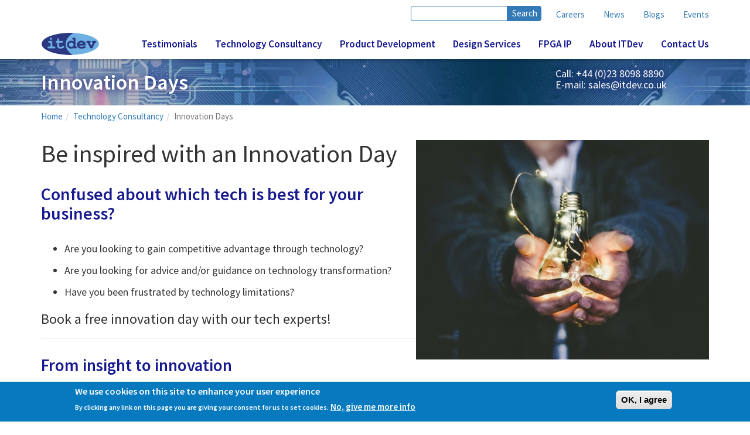

--- FILE ---
content_type: text/html; charset=utf-8
request_url: https://www.itdev.co.uk/consultancy/innovation
body_size: 11377
content:
<!DOCTYPE html>
<html>
<head>
  <meta name="google-site-verification" content="RmVnLwl0RoPGpV1INhqS92obvISamZcDCKzvlE40dXs" />
  <meta http-equiv="Content-Type" content="text/html; charset=utf-8" />
<script src="https://www.google.com/recaptcha/api.js?hl=en" async="async" defer="defer"></script>
<link rel="shortcut icon" href="https://www.itdev.co.uk/sites/default/files/favicon.ico" type="image/vnd.microsoft.icon" />
<meta name="viewport" content="width=device-width, initial-scale=1, maximum-scale=1, user-scalable=no" />
<meta name="description" content="ITDev - Hardware and Software Development Services, Southampton, Hampshire, UK" />
<meta name="description" content="Be inspired with an Innovation Day Confused about which tech is best for your business? Are you looking to gain competitive advantage through technology?  Are you looking for advice and/or guidance on technology transformation?" />
<meta name="keywords" content="ITDev, software, hardware, development, electronics, programming, analysis, design, system, consultancy, contract, fixed price, Hampshire, Southampton" />
<meta name="generator" content="Drupal 7 (http://drupal.org)" />
<link rel="canonical" href="https://www.itdev.co.uk/consultancy/innovation" />
<link rel="shortlink" href="https://www.itdev.co.uk/node/260" />
  <title>Innovation Days | ITDev</title>
  <link type="text/css" rel="stylesheet" href="https://www.itdev.co.uk/sites/default/files/css/css_xE-rWrJf-fncB6ztZfd2huxqgxu4WO-qwma6Xer30m4.css" media="all" />
<link type="text/css" rel="stylesheet" href="https://www.itdev.co.uk/sites/default/files/css/css_5pO73qc-z-zv4xoH8aIAp_Prq1thKg1qz9beR7eKaZg.css" media="all" />
<link type="text/css" rel="stylesheet" href="https://www.itdev.co.uk/sites/default/files/css/css_rkdln07FKVUU7c_dxfUjdjUitHIjcC6bS_05_wQA_kw.css" media="all" />
<link type="text/css" rel="stylesheet" href="https://fonts.googleapis.com/css?family=Source+Sans+Pro:400,400italic,600" media="all" />
<style type="text/css" media="all">
<!--/*--><![CDATA[/*><!--*/
#sliding-popup.sliding-popup-bottom,#sliding-popup.sliding-popup-bottom .eu-cookie-withdraw-banner,.eu-cookie-withdraw-tab{background:#0779bf;}#sliding-popup.sliding-popup-bottom.eu-cookie-withdraw-wrapper{background:transparent}#sliding-popup .popup-content #popup-text h1,#sliding-popup .popup-content #popup-text h2,#sliding-popup .popup-content #popup-text h3,#sliding-popup .popup-content #popup-text p,#sliding-popup label,#sliding-popup div,.eu-cookie-compliance-secondary-button,.eu-cookie-withdraw-tab{color:#fff !important;}.eu-cookie-withdraw-tab{border-color:#fff;}.eu-cookie-compliance-more-button{color:#fff !important;}

/*]]>*/-->
</style>
<link type="text/css" rel="stylesheet" href="https://www.itdev.co.uk/sites/default/files/css/css_TyYGhQXGqZCWI9vBdb_ioz4aZ0XhnCdYWWkhlcp-Hbk.css" media="all" />
  <script type="text/javascript" src="https://www.itdev.co.uk/sites/default/files/js/js_b3CE8FGnsqqQIkfcKCuPN4xwA2qS2ziveSO6I2YYajM.js"></script>
<script type="text/javascript" src="https://www.itdev.co.uk/sites/default/files/js/js_TVTqjz8JHRb2KK9hlzuk0YsjzD013dKyYX_OTz-2VXU.js"></script>
<script type="text/javascript" src="https://www.itdev.co.uk/sites/default/files/js/js_OXh1V0Vl5BMxNEKU01sXGqFebj1A0QPBikWhhRQOZyc.js"></script>
<script type="text/javascript" src="https://www.itdev.co.uk/sites/default/files/js/js_tt7kesbyoPyn3PsAEKBuDul0gd7Ku3ZnSTvLzBVczGY.js"></script>
<script type="text/javascript">
<!--//--><![CDATA[//><!--
jQuery.extend(Drupal.settings, {"basePath":"\/","pathPrefix":"","ajaxPageState":{"theme":"itdev","theme_token":"WX7CqKKqaYMD3ihB-G7JeOljZQI-24qebJLK9GNs8Uk","js":{"0":1,"sites\/all\/modules\/eu_cookie_compliance\/js\/eu_cookie_compliance.js":1,"sites\/all\/modules\/jquery_update\/replace\/jquery\/1.10\/jquery.min.js":1,"misc\/jquery-extend-3.4.0.js":1,"misc\/jquery.once.js":1,"misc\/drupal.js":1,"sites\/all\/modules\/eu_cookie_compliance\/js\/jquery.cookie-1.4.1.min.js":1,"sites\/all\/modules\/captcha\/captcha.js":1,"sites\/all\/modules\/webform\/js\/webform.js":1,"sites\/all\/themes\/itdev\/js\/bootstrap.js":1,"sites\/all\/themes\/itdev\/js\/init.js":1,"sites\/all\/themes\/itdev\/js\/jquery.cookie.js":1,"sites\/all\/themes\/itdev\/js\/jquery.cookiecuttr.js":1,"sites\/all\/themes\/itdev\/js\/cookie_handling.js":1,"sites\/all\/themes\/itdev\/js\/careers.js":1,"sites\/all\/themes\/itdev\/js\/email.js":1},"css":{"modules\/system\/system.base.css":1,"modules\/system\/system.menus.css":1,"modules\/system\/system.messages.css":1,"modules\/system\/system.theme.css":1,"modules\/field\/theme\/field.css":1,"modules\/node\/node.css":1,"modules\/search\/search.css":1,"modules\/user\/user.css":1,"sites\/all\/modules\/views\/css\/views.css":1,"sites\/all\/modules\/ckeditor\/css\/ckeditor.css":1,"sites\/all\/modules\/ctools\/css\/ctools.css":1,"sites\/all\/modules\/eu_cookie_compliance\/css\/eu_cookie_compliance.css":1,"sites\/all\/modules\/webform\/css\/webform.css":1,"https:\/\/fonts.googleapis.com\/css?family=Source+Sans+Pro:400,400italic,600":1,"0":1,"sites\/all\/themes\/itdev\/css\/bootstrap.css":1,"sites\/all\/themes\/itdev\/css\/font-awesome.css":1,"sites\/all\/themes\/itdev\/css\/itdev.css":1,"sites\/all\/themes\/itdev\/css\/cookiecuttr.css":1}},"eu_cookie_compliance":{"popup_enabled":1,"popup_agreed_enabled":0,"popup_hide_agreed":0,"popup_clicking_confirmation":1,"popup_scrolling_confirmation":0,"popup_html_info":"\u003Cdiv class=\u0022eu-cookie-compliance-banner eu-cookie-compliance-banner-info eu-cookie-compliance-banner--default\u0022\u003E\n  \u003Cdiv class=\u0022popup-content info\u0022\u003E\n    \u003Cdiv id=\u0022popup-text\u0022\u003E\n      \u003Ch2\u003EWe use cookies on this site to enhance your user experience\u003C\/h2\u003E\n\u003Cp\u003EBy clicking any link on this page you are giving your consent for us to set cookies.\u003C\/p\u003E\n              \u003Cbutton type=\u0022button\u0022 class=\u0022find-more-button eu-cookie-compliance-more-button\u0022\u003ENo, give me more info\u003C\/button\u003E\n          \u003C\/div\u003E\n    \n    \u003Cdiv id=\u0022popup-buttons\u0022 class=\u0022\u0022\u003E\n      \u003Cbutton type=\u0022button\u0022 class=\u0022agree-button eu-cookie-compliance-default-button\u0022\u003EOK, I agree\u003C\/button\u003E\n          \u003C\/div\u003E\n  \u003C\/div\u003E\n\u003C\/div\u003E","use_mobile_message":false,"mobile_popup_html_info":"\u003Cdiv class=\u0022eu-cookie-compliance-banner eu-cookie-compliance-banner-info eu-cookie-compliance-banner--default\u0022\u003E\n  \u003Cdiv class=\u0022popup-content info\u0022\u003E\n    \u003Cdiv id=\u0022popup-text\u0022\u003E\n      \u003Ch2\u003EWe use cookies on this site to enhance your user experience\u003C\/h2\u003E\n\u003Cp\u003EBy tapping the Accept button, you agree to us doing so.\u003C\/p\u003E\n              \u003Cbutton type=\u0022button\u0022 class=\u0022find-more-button eu-cookie-compliance-more-button\u0022\u003ENo, give me more info\u003C\/button\u003E\n          \u003C\/div\u003E\n    \n    \u003Cdiv id=\u0022popup-buttons\u0022 class=\u0022\u0022\u003E\n      \u003Cbutton type=\u0022button\u0022 class=\u0022agree-button eu-cookie-compliance-default-button\u0022\u003EOK, I agree\u003C\/button\u003E\n          \u003C\/div\u003E\n  \u003C\/div\u003E\n\u003C\/div\u003E\n","mobile_breakpoint":"768","popup_html_agreed":"\u003Cdiv\u003E\n  \u003Cdiv class=\u0022popup-content agreed\u0022\u003E\n    \u003Cdiv id=\u0022popup-text\u0022\u003E\n      \u003Ch2\u003EThank you for accepting cookies\u003C\/h2\u003E\n\u003Cp\u003EYou can now hide this message or find out more about cookies.\u003C\/p\u003E\n    \u003C\/div\u003E\n    \u003Cdiv id=\u0022popup-buttons\u0022\u003E\n      \u003Cbutton type=\u0022button\u0022 class=\u0022hide-popup-button eu-cookie-compliance-hide-button\u0022\u003EHide\u003C\/button\u003E\n              \u003Cbutton type=\u0022button\u0022 class=\u0022find-more-button eu-cookie-compliance-more-button-thank-you\u0022 \u003EMore info\u003C\/button\u003E\n          \u003C\/div\u003E\n  \u003C\/div\u003E\n\u003C\/div\u003E","popup_use_bare_css":false,"popup_height":"auto","popup_width":"100%","popup_delay":1000,"popup_link":"\/node\/49","popup_link_new_window":1,"popup_position":null,"fixed_top_position":1,"popup_language":"en","store_consent":false,"better_support_for_screen_readers":0,"reload_page":0,"domain":"","domain_all_sites":0,"popup_eu_only_js":0,"cookie_lifetime":"100","cookie_session":false,"disagree_do_not_show_popup":0,"method":"default","whitelisted_cookies":"","withdraw_markup":"\u003Cbutton type=\u0022button\u0022 class=\u0022eu-cookie-withdraw-tab\u0022\u003EPrivacy settings\u003C\/button\u003E\n\u003Cdiv class=\u0022eu-cookie-withdraw-banner\u0022\u003E\n  \u003Cdiv class=\u0022popup-content info\u0022\u003E\n    \u003Cdiv id=\u0022popup-text\u0022\u003E\n      \u003Ch2\u003EWe use cookies on this site to enhance your user experience\u003C\/h2\u003E\n\u003Cp\u003EYou have given your consent for us to set cookies.\u003C\/p\u003E\n    \u003C\/div\u003E\n    \u003Cdiv id=\u0022popup-buttons\u0022\u003E\n      \u003Cbutton type=\u0022button\u0022 class=\u0022eu-cookie-withdraw-button\u0022\u003EWithdraw consent\u003C\/button\u003E\n    \u003C\/div\u003E\n  \u003C\/div\u003E\n\u003C\/div\u003E\n","withdraw_enabled":false,"withdraw_button_on_info_popup":0,"cookie_categories":[],"enable_save_preferences_button":1,"fix_first_cookie_category":1,"select_all_categories_by_default":0},"urlIsAjaxTrusted":{"\/consultancy\/innovation":true}});
//--><!]]>
</script>
    <!-- Global site tag (gtag.js) - Google Analytics -->
    <script async src="https://www.googletagmanager.com/gtag/js?id=UA-2183835-3"></script>
    <script>
      window.dataLayer = window.dataLayer || [];
      function gtag(){dataLayer.push(arguments);}
      gtag('js', new Date());

      gtag('config', 'UA-2183835-3');
    </script>
<!-- Twitter universal website tag code -->
<script>
!function(e,t,n,s,u,a){e.twq||(s=e.twq=function(){s.exe?s.exe.apply(s,arguments):s.queue.push(arguments);
},s.version='1.1',s.queue=[],u=t.createElement(n),u.async=!0,u.src='//static.ads-twitter.com/uwt.js',
a=t.getElementsByTagName(n)[0],a.parentNode.insertBefore(u,a))}(window,document,'script');
// Insert Twitter Pixel ID and Standard Event data below
twq('init','o64bt');
twq('track','PageView');
</script>
<!-- End Twitter universal website tag code -->


</head>
<body class="html not-front not-logged-in no-sidebars page-node page-node- page-node-260 node-type-page" >
    <nav class="container">
<div class='row'>
  <div class="col-md-12">
        <div class="region region-header navbar-right">
        <ul class="nav navbar-nav nav-pills" style="float: right"><li class="menu-1453 first"><a href="/company/careers">Careers</a></li>
<li class="menu-1454"><a href="/news">News</a></li>
<li class="menu-1455"><a href="/blog">Blogs</a></li>
<li class="menu-1456 last"><a href="/events">Events</a></li>
</ul><div id="block-search-form" class="block block-search">

    
  <div class="content">
    <form action="/consultancy/innovation" method="post" id="search-block-form" accept-charset="UTF-8"><div><div class="container-inline">
      <h2 class="element-invisible">Search form</h2>
    <div class="form-item form-type-textfield form-item-search-block-form">
  <label class="element-invisible" for="edit-search-block-form--2">Search </label>
 <input title="Enter the terms you wish to search for." type="text" id="edit-search-block-form--2" name="search_block_form" value="" size="15" maxlength="128" class="form-text" />
</div>
<div class="form-actions form-wrapper" id="edit-actions"><input type="submit" id="edit-submit" name="op" value="Search" class="form-submit" /></div><input type="hidden" name="form_build_id" value="form-UxzGXwf-OJYHKQUjzWd3qC6raym8qd0g44O8FXRMHuM" />
<input type="hidden" name="form_id" value="search_block_form" />
</div>
</div></form>  </div>
</div>
    </div>
  </div>
</div>
</nav>
<nav id="main-nav" class="navbar navbar-default">
    <div class="container">
        <!-- Brand and toggle get grouped for better mobile display -->
        <div class="navbar-header">
            <button type="button" class="navbar-toggle collapsed" data-toggle="collapse" data-target="#main-navbar-collapse,#secondary-menu" aria-expanded="false">
                <span class="sr-only">Toggle navigation</span>
                <span class="icon-bar"></span>
                <span class="icon-bar"></span>
                <span class="icon-bar"></span>
            </button>
            <a href="/">
              <div class="logo">
                <img src="https://www.itdev.co.uk/sites/default/files/itdev%20logo%20200x80.png" alt="ITDev" class="logo" />
              </div>
              </a>
              <div class="logo logo-text">
                                  </div>
        </div>
        <!-- Collect the nav links, forms, and other content for toggling -->
        <div class="collapse navbar-collapse" id="main-navbar-collapse">
            
            <ul id="main-menu" class="nav navbar-nav navbar-right">
                <li class='menu-1174'><a href='/company/testimonials' title='' class=''>Testimonials</a></li><li class='menu-1485 active-trail' onclick='event.target.parentElement.classList.toggle("opened")'
                                   onmouseleave='document.activeElement.blur()'>
                                 <button title='Technology Consultancy' class='active-trail'>Technology Consultancy</button><ul class="hover-menu nav nav-pills navbar-right navbar-collapse collapse"><li class="menu-1487 first"><a href="/consultancy/overview">Overview</a></li>
<li class="menu-1486 active"><a href="/consultancy/innovation" class="active">Innovation Days</a></li>
<li class="menu-1488 last"><a href="/aci">Accelerate CI</a></li>
</ul></li><li class='menu-1489' onclick='event.target.parentElement.classList.toggle("opened")'
                                   onmouseleave='document.activeElement.blur()'>
                                 <button title='Product Development' class=''>Product Development</button><ul class="hover-menu nav nav-pills navbar-right navbar-collapse collapse"><li class="menu-1490 first"><a href="/development/overview">Overview</a></li>
<li class="menu-638"><a href="/markets/overview">Markets</a></li>
<li class="menu-645 last"><a href="/domains/overview">Domains</a></li>
</ul></li><li class='menu-622' onclick='event.target.parentElement.classList.toggle("opened")'
                                   onmouseleave='document.activeElement.blur()'>
                                 <button title='Design Services Overview' class=''>Design Services</button><ul class="hover-menu nav nav-pills navbar-right navbar-collapse collapse"><li class="menu-1465 first"><a href="/services/overview">Overview</a></li>
<li class="menu-630"><a href="/software/overview">Software</a></li>
<li class="menu-629"><a href="/electronics/overview">Electronics</a></li>
<li class="menu-710"><a href="/services/systems-development">Systems Development</a></li>
<li class="menu-711 last"><a href="/services/knowledge-transfer">Knowledge Transfer</a></li>
</ul></li><li class='menu-1493' onclick='event.target.parentElement.classList.toggle("opened")'
                                   onmouseleave='document.activeElement.blur()'>
                                 <button title='ITDev's FPGA IP Products.' class=''>FPGA IP</button><ul class="hover-menu nav nav-pills navbar-right navbar-collapse collapse"><li class="menu-1494 first"><a href="/product/overview">Overview</a></li>
<li class="menu-1496"><a href="/product/fpga-ip-3d-lut-colour-correction-processing">FPGA IP - 3D LUT Colour Correction &amp; Processing</a></li>
<li class="menu-1495 last"><a href="/product/fpga-ip-sdrhdr-colour-space-converter">FPGA IP - SDR/HDR Colour Space Converter</a></li>
</ul></li><li class='menu-655' onclick='event.target.parentElement.classList.toggle("opened")'
                                   onmouseleave='document.activeElement.blur()'>
                                 <button title='' class=''>About ITDev</button><ul class="hover-menu nav nav-pills navbar-right navbar-collapse collapse"><li class="menu-1468 first"><a href="/company/about">Overview</a></li>
<li class="menu-1028"><a href="/company/about/team">Team</a></li>
<li class="menu-1425"><a href="/case-studies">Case Studies</a></li>
<li class="menu-657"><a href="/company/policies">Policies</a></li>
<li class="menu-521"><a href="/values">Values</a></li>
<li class="menu-659"><a href="/company/client-portal">Client Portal</a></li>
<li class="menu-713"><a href="/company/quality">Quality</a></li>
<li class="menu-660 last"><a href="/company/contract-types">Contract Types</a></li>
</ul></li><li class='menu-1474'><a href='/contact' title='Contact page' class=''>Contact Us</a></li>            </ul>
                    </div>
    </div><!-- /.container-fluid -->
</nav>
<section id="mini-intro" data-speed="3" data-type="background">
    <div class="container">
        <div class="row">
            <div class="col-md-9">
                                                    <h1><strong>Innovation Days</strong></h1>
                                            </div>
            <div class="col-md-3">
                <h4>
            Call: +44 (0)23 8098 8890                        
<br />
                    E-mail: <a id="intro_email" href=""></a>
                </h4>
            </div>
        </div>
    </div>
</section>
<script stype="text/javascript">
            compile_email_link("intro_email", "sales", "itdev.co.uk");
    </script>
<div class="container">
    <div class="row">
        <div class="col-md-12">
            <ol class="breadcrumb"><li><a href="/">Home</a></li><li><a href="/consultancy/overview" title="Technology Consultancy">Technology Consultancy</a></li><li class="active">Innovation Days</li></ol>        </div>
    </div>
</div>


<section id="article">
    <div class="container">
        <div class="row">
            <div class="col-md-12">
                                                                                            </div>
        </div>
    </div>
    <div class="container">
    <div class="region region-content">
    <div id="block-system-main" class="block block-system">

    
  <div class="content">
    <div class="row">
    <div class="col-md-12">
        <div class="field field-name-body field-type-text-with-summary field-label-hidden"><div class="field-items"><div class="field-item even" property="content:encoded"><p><img alt="Innovation bulb - helping you" src="/sites/default/files/riccardo-annandale-7e2pe9wjL9M-unsplash_0.jpg" style="width: 500px; height: 375px; float: right;" /></p>
<h1 id="pre-title" style="font-size:2.8em">Be inspired with an Innovation Day</h1>
<h2 style="font-size:2.0em">Confused about which tech is best for your business?</h2>
<ul style="font-size:1.2em"><li>
<p>Are you looking to gain competitive advantage through technology?</p>
</li>
<li>
<p>Are you looking for advice and/or guidance on technology transformation?</p>
</li>
<li>
<p>Have you been frustrated by technology limitations?</p>
</li>
</ul><h3 id="subtitle" style="font-size:1.6em">Book a free innovation day with our tech experts!</h3>
<hr /><div style="font-size:1.2em">
<h2 style="font-size:1.6em">From insight to innovation</h2>
<p>Using the input you provide on your business together with our experience of technology and innovation, we will guide you from insight to innovation. We will arm you with the knowledge to make informed decisions.</p>
<p>Our collaborative process works as follows:<em> </em></p>
<ul><li>Technology Challenges</li>
<li>How Technology will help provide competitive advantage</li>
<li>Reflection on different technologies and approaches</li>
<li>Generation of ideas to your challenges </li>
<li>Refinement of ideas</li>
<li>Your Action Plan</li>
</ul><p>We can work with you to architect, prototype, trial, evaluate and productionise these solutions. Supporting you as required.</p>
<p>If a project does not fall within our areas of expertise, we will let you know.</p>
<table cellpadding="20" cellspacing="20"><tbody><tr><td><img alt="" src="/sites/default/files/you-x-ventures-Oalh2MojUuk-unsplash.jpg" style="width: 500px; height: 375px; float: left;" /></td>
<td width="10"> </td>
<td>
<h2 class="rtecenter" style="font-size:1.6em">Innovation Day: an opportunity for you<br />
			to discuss your ideas</h2>
<p class="rtecenter">To take advantage of a <u>free 1:1 session</u>, <strong><a href="#contact">register your interest</a></strong> and we will contact you to arrange a convenient time.</p>
<p class="rtecenter" style="font-size:0.8em">Alternatively, you can <a href="mailto:howcanwehelp@itdev.co.uk?subject=Innovation%20Day%20enquiry">email</a> us or call us on: 023 8098 8890</p>
<p> </p>
<p class="rtecenter">"<em>It was a fantastic experience of cross-company collaboration and I very much look forward to working with ITDev again.</em>" - Adrian S - <strong>Engineering Director</strong></p>
<p> </p>
<p class="rtecenter">Any discussions are confidential with further discussions protected by an NDA.</p>
</td>
</tr></tbody></table></div>
<hr /><h3> </h3>
</div></div></div>    </div>
</div>
  </div>
</div>
<div id="block-views-example-projects-landing" class="block block-views">

    <h2>Example Client Projects</h2>
  
  <div class="content">
    <div class="view view-example-projects view-id-example_projects view-display-id-landing row view-dom-id-63c71d4a12c54018db4ac8ec76c0bacb">
        
  
  
      <div class="view-content">
        <div class="views-row views-row-1 col-sm-6 col-md-3">
      
  <div>        <div class="caption"><h3>Waterproof Phone</h3></div>  </div>  
  <div class="views-field views-field-field-image">        <div class="field-content"><div class="thumbnail" style="width: 100%"> <img typeof="foaf:Image" src="https://www.itdev.co.uk/sites/default/files/styles/large/public/mobile.jpg?itok=FxEFn8Jn" width="480" height="270" alt="" /></div></div>  </div>  
  <div>        <div class="caption">Supporting a client to create a waterproof phone by removing physical buttons
</div>  </div>  </div>
  <div class="views-row views-row-2 col-sm-6 col-md-3">
      
  <div>        <div class="caption"><h3>Drone Surveillance</h3></div>  </div>  
  <div class="views-field views-field-field-image">        <div class="field-content"><div class="thumbnail" style="width: 100%"> <img typeof="foaf:Image" src="https://www.itdev.co.uk/sites/default/files/styles/large/public/drone.jpg?itok=aX8nS53B" width="480" height="360" alt="" /></div></div>  </div>  
  <div>        <div class="caption">Providing guidance on video technology for a client developing drone technology for surveillance
</div>  </div>  </div>
  <div class="views-row views-row-3 col-sm-6 col-md-3">
      
  <div>        <div class="caption"><h3>Asset Tracking</h3></div>  </div>  
  <div class="views-field views-field-field-image">        <div class="field-content"><div class="thumbnail" style="width: 100%"> <img typeof="foaf:Image" src="https://www.itdev.co.uk/sites/default/files/styles/large/public/container.jpg?itok=VNIdY5iG" width="480" height="320" alt="" /></div></div>  </div>  
  <div>        <div class="caption">Assessment of novel technologies for a method of performing intelligent asset tracking and monitoring.
</div>  </div>  </div>
  <div class="views-row views-row-4 col-sm-6 col-md-3">
      
  <div>        <div class="caption"><h3>Protecting ATMs</h3></div>  </div>  
  <div class="views-field views-field-field-image">        <div class="field-content"><div class="thumbnail" style="width: 100%"> <img typeof="foaf:Image" src="https://www.itdev.co.uk/sites/default/files/styles/large/public/eduardo-soares-utWyPB8_FU8-unsplash_0.jpg?itok=Hqlh1JY6" width="480" height="320" alt="" /></div></div>  </div>  
  <div>        <div class="caption">Proving the concept of triggering an ink-based system within cash machines to make stolen cash worthless.
</div>  </div>  </div>
    </div>
  
  
  
  
  
  
</div>  </div>
</div>
  </div>

  </div></section>

<section id="testimonial" data-speed="3" data-type="background" class="section-testimonial">
    <div class="container">
        <div class="row">
              <div class="region region-testimonial">
    <div id="block-views-testimonals-block" class="block block-views">

    
  <div class="content">
    <div class="view view-testimonals view-id-testimonals view-display-id-block view-dom-id-fa620410dfb2cd49de5d7d1657ef336d">
        
  
  
      <div class="view-content">
        <div class="views-row views-row-1 views-row-odd views-row-first col-sm-4">
      
  <div>        <div class="col-sm-4 testimonialimg"><img typeof="foaf:Image" src="https://www.itdev.co.uk/sites/default/files/styles/thumbnail/public/oil2.png?itok=YV-doj8N" width="100" height="100" alt="" /></div>  </div>  
  <div class="views-field views-field-body">        <div class="field-content"><a href="/company/testimonials#Oil-&amp;-Gas-industry-supplier"><em class="field-content"><p>The ITDev team are technically excellent and coupled with effective project management IT Dev have successfully delivered an extremely complex programme.</p>
</em></a></div>  </div>  
  <div class="views-field views-field-field-individual-name">        <div class="field-content">Anonymous</div>  </div>  
  <div class="views-field views-field-field-individual-role">        <div class="field-content">Programme Manager<br />Oil &amp; Gas industry supplier</div>  </div>  </div>
  <div class="views-row views-row-2 views-row-even col-sm-4">
      
  <div>        <div class="col-sm-4 testimonialimg"><img typeof="foaf:Image" src="https://www.itdev.co.uk/sites/default/files/styles/thumbnail/public/oil2.png?itok=YV-doj8N" width="100" height="100" alt="" /></div>  </div>  
  <div class="views-field views-field-body">        <div class="field-content"><a href="/company/testimonials#Oil-&amp;-Gas-industry-supplier"><em class="field-content"><p>Your technical competence, project control and delivery are making a real difference to our business. Thank you for your continued efforts and making challenging projects work.</p>
</em></a></div>  </div>  
  <div class="views-field views-field-field-individual-name">        <div class="field-content">Anonymous</div>  </div>  
  <div class="views-field views-field-field-individual-role">        <div class="field-content">Programme Manager<br />Oil &amp; Gas industry supplier</div>  </div>  </div>
  <div class="views-row views-row-3 views-row-odd views-row-last col-sm-4">
      
  <div>        <div class="col-sm-4 testimonialimg"><img typeof="foaf:Image" src="https://www.itdev.co.uk/sites/default/files/styles/thumbnail/public/MK-logo-colour_0.png?itok=BmZrXPrK" width="100" height="26" alt="" /></div>  </div>  
  <div class="views-field views-field-body">        <div class="field-content"><a href="/company/testimonials#MediaKind"><em class="field-content"><p>We have worked with ITDev for many years. During that time they have always shown professionalism, competence, and dedication to our projects and products. Their experience in the broadcast industry has been invaluable to us.</p>
</em></a></div>  </div>  
  <div class="views-field views-field-field-individual-name">        <div class="field-content">Glenn Stokes</div>  </div>  
  <div class="views-field views-field-field-individual-role">        <div class="field-content">Principal Project Manager<br />MediaKind</div>  </div>  </div>
    </div>
  
  
  
  
  
  
</div>  </div>
</div>
  </div>
        </div>
    </div>
</section>

<section id="demonstrate" class="border-blue-top" data-speed="3" data-type="background">
    <div class="container">
          <div class="region region-demonstrate">
    <div id="block-block-5" class="block block-block">

    
  <div class="content">
    <div class="row">
<div class="col-md-3 rtecenter"><a href="http://www.nmi.org.uk/" target="_blank"><img alt="" src="/sites/default/files/embedded/nmi-affiliate-logo-220.png" style="height:72px; width:150px" /></a></div>
<div class="col-md-3 rtecenter"><a href="https://www.theiet.org/" target="_blank"><img alt="IET Enterprise Partners logo" src="/sites/default/files/EP%20badge%20RGB%20%28002%29_0.jpg" style="width: 139px; height: 72px;" /></a></div>
<div class="col-md-3 rtecenter"><a href="http://accu.org/" target="_blank"><img alt="" src="/sites/default/files/embedded/accu_logo.gif" style="height:60px; width:120px" /></a></div>
<div class="col-md-3 rtecenter"><a href="http://www.ktn-uk.co.uk/" target="_blank"><img alt="" src="/sites/default/files/embedded/ktn_logo.png" style="height:60px; width:271px" /></a></div>
</div>
  </div>
</div>
  </div>
    </div>
</section>
<section id="news" data-speed="3" data-type="background" class="border-blue-bottom">
    <div class="container">
        <div class="row">
              <div class="region region-news">
    <div id="block-views-blog-block" class="block block-views">

    <h2>Latest Blog Posts</h2>
  
  <div class="content">
    <div class="view view-blog view-id-blog view-display-id-block row view-dom-id-177633f3ce64e044fddce84a25ca9d54">
        
  
  
      <div class="view-content">
        <div class="views-row views-row-1 col-sm-6 col-md-3">
      
  <div class="views-field views-field-field-image">        <div class="field-content"><div class="thumbnail" style="width: 100%"> <a href="/blog/enhancing-workplace-wellness"><img typeof="foaf:Image" src="https://www.itdev.co.uk/sites/default/files/styles/large/public/field/image/wellness-3961684_1280.jpg?itok=zUTiqJuc" width="480" height="343" alt="Wooden scrabble tiles spelling out the word wellness" /></a></div></div>  </div>  
  <div>        <div class="caption"><a href="/blog/enhancing-workplace-wellness"><h3>Enhancing Workplace Wellness</h3></a></div>  </div>  
  <div class="views-field views-field-created">        <div class="field-content caption"><em class="field-content">Posted 8th October 2025, By <a href="/company/about/team/paula-f" typeof="skos:Concept" property="rdfs:label skos:prefLabel" datatype="">Paula F</a></em></div>  </div>  
  <div>        <div class="caption">Since early 2022, ITDev has taken proactive steps to enhance employee wellbeing by establishing a dedicated HR function. This initiative has paved the way for <a href="/blog/enhancing-workplace-wellness" class="views-more-link">...more</a></div>  </div>  </div>
  <div class="views-row views-row-2 col-sm-6 col-md-3">
      
  <div class="views-field views-field-field-image">        <div class="field-content"><div class="thumbnail" style="width: 100%"> <a href="/blog/software-graduates-experience-luke"><img typeof="foaf:Image" src="https://www.itdev.co.uk/sites/default/files/styles/large/public/field/image/Luke_and_JonO_interview.jpg?itok=9sMmSQSb" width="480" height="320" alt="Luke discussing with JonO in meeting room" /></a></div></div>  </div>  
  <div>        <div class="caption"><a href="/blog/software-graduates-experience-luke"><h3>A software graduate&#039;s experience with Luke</h3></a></div>  </div>  
  <div class="views-field views-field-created">        <div class="field-content caption"><em class="field-content">Posted 28th March 2025, By <a href="/company/about/team/luke-m" typeof="skos:Concept" property="rdfs:label skos:prefLabel" datatype="">Luke M</a></em></div>  </div>  
  <div>        <div class="caption">Luke, a University of York graduate, shares his journey and insights from his first 3 years with us
</div>  </div>  </div>
  <div class="views-row views-row-3 col-sm-6 col-md-3">
      
  <div class="views-field views-field-field-image">        <div class="field-content"><div class="thumbnail" style="width: 100%"> <a href="/blog/hire-contractor-or-outsource-make-sure-you-get-value"><img typeof="foaf:Image" src="https://www.itdev.co.uk/sites/default/files/styles/large/public/field/image/Consultants-vs-contractors-1920_0.jpg?itok=sIFNymLL" width="480" height="360" alt="Balancing the benefits of contractors vs consultants" /></a></div></div>  </div>  
  <div>        <div class="caption"><a href="/blog/hire-contractor-or-outsource-make-sure-you-get-value"><h3>Hire A Contractor Or Outsource? Make Sure You Get Value</h3></a></div>  </div>  
  <div class="views-field views-field-created">        <div class="field-content caption"><em class="field-content">Posted 19th November 2024, By <a href="/company/about/team/jon-o" typeof="skos:Concept" property="rdfs:label skos:prefLabel" datatype="">Jon O</a></em></div>  </div>  
  <div>        <div class="caption">Recently I was in discussion with a potential client about the challenges he was having with resourcing one of his projects. His automatic assumption was to <a href="/blog/hire-contractor-or-outsource-make-sure-you-get-value" class="views-more-link">...more</a></div>  </div>  </div>
  <div class="views-row views-row-4 col-sm-6 col-md-3">
      
  <div class="views-field views-field-field-image">        <div class="field-content"><div class="thumbnail" style="width: 100%"> <a href="/blog/inspiring-next-generation-glimpse-itdev"><img typeof="foaf:Image" src="https://www.itdev.co.uk/sites/default/files/styles/large/public/field/image/Laurence%20at%20desk.jpg?itok=3is9vRS7" width="480" height="360" alt="Laurence at his desk in the office" /></a></div></div>  </div>  
  <div>        <div class="caption"><a href="/blog/inspiring-next-generation-glimpse-itdev"><h3>Inspiring the Next Generation: A Glimpse into ITDev</h3></a></div>  </div>  
  <div class="views-field views-field-created">        <div class="field-content caption"><em class="field-content">Posted 29th August 2024, By <a href="/company/about/team/jon-o" typeof="skos:Concept" property="rdfs:label skos:prefLabel" datatype="">Jon O</a></em></div>  </div>  
  <div>        <div class="caption">At ITDev, we are passionate about the work we do and the impact it has. Recently, we had the pleasure of welcoming a bright year 10 pupil, Laurence, for a 7 <a href="/blog/inspiring-next-generation-glimpse-itdev" class="views-more-link">...more</a></div>  </div>  </div>
    </div>
  
  
  
  
  
  
</div>  </div>
</div>
<div id="block-views-news-block" class="block block-views">

    <h2>Latest News</h2>
  
  <div class="content">
    <div class="view view-news view-id-news view-display-id-block row view-dom-id-ccaf5ec121727e678db67d051bed86f5">
        
  
  
      <div class="view-content">
        <div class="views-row views-row-1 col-sm-6 col-md-3">
      
  <div class="views-field views-field-field-image">        <div class="field-content"><div class="thumbnail" style="width: 100%"> <a href="/content/itdev-connects-international-broadcast-media-industry"><img typeof="foaf:Image" src="https://www.itdev.co.uk/sites/default/files/styles/large/public/field/image/iabm_Logo_Redraw_RGB-PRIMARY.png?itok=C89QZOgP" width="480" height="263" alt="IABM logo" /></a></div></div>  </div>  
  <div>        <div class="caption"><a href="/content/itdev-connects-international-broadcast-media-industry"><h3>ITDev connects with International Broadcast &amp; Media Industry</h3></a></div>  </div>  
  <div class="views-field views-field-created">        <div class="field-content caption"><em class="field-content">Posted 30th August 2024</em></div>  </div>  
  <div>        <div class="caption">ITDev are pleased to announce becoming&nbsp;a&nbsp;silver member of the&nbsp;IABM.

With a long-standing knowledge of creating custom solutions for the <a href="/content/itdev-connects-international-broadcast-media-industry" class="views-more-link">...more</a></div>  </div>  </div>
  <div class="views-row views-row-2 col-sm-6 col-md-3">
      
  <div class="views-field views-field-field-image">        <div class="field-content"><div class="thumbnail" style="width: 100%"> <a href="/content/itdev-introduces-fpga-video-ip-sdrhdr-colour-conversion"><img typeof="foaf:Image" src="https://www.itdev.co.uk/sites/default/files/styles/large/public/field/image/cube_0.png?itok=UTXRvDOn" width="458" height="372" alt="" /></a></div></div>  </div>  
  <div>        <div class="caption"><a href="/content/itdev-introduces-fpga-video-ip-sdrhdr-colour-conversion"><h3>ITDev Introduces FPGA Video IP for SDR/HDR Colour Conversion</h3></a></div>  </div>  
  <div class="views-field views-field-created">        <div class="field-content caption"><em class="field-content">Posted 12th September 2023</em></div>  </div>  
  <div>        <div class="caption">ITDev is proud to announce the launch of a new FPGA video IP core. The core allows integrators to quickly and easily add high-quality colour space conversion <a href="/content/itdev-introduces-fpga-video-ip-sdrhdr-colour-conversion" class="views-more-link">...more</a></div>  </div>  </div>
  <div class="views-row views-row-3 col-sm-6 col-md-3">
      
  <div class="views-field views-field-field-image">        <div class="field-content"><div class="thumbnail" style="width: 100%"> <a href="/content/returning-land-down-under"><img typeof="foaf:Image" src="https://www.itdev.co.uk/sites/default/files/styles/large/public/field/image/IMG_2429.jpeg?itok=2-gXH3UU" width="480" height="360" alt="Shot of Sydney Harbour Bridge" /></a></div></div>  </div>  
  <div>        <div class="caption"><a href="/content/returning-land-down-under"><h3>Returning from a &quot;Land Down Under&quot;</h3></a></div>  </div>  
  <div class="views-field views-field-created">        <div class="field-content caption"><em class="field-content">Posted 3rd March 2023</em></div>  </div>  
  <div>        <div class="caption">We welcome David back from Australia and review some of the actvities we've been engaged with in February 2023.
</div>  </div>  </div>
  <div class="views-row views-row-4 col-sm-6 col-md-3">
      
  <div class="views-field views-field-field-image">        <div class="field-content"><div class="thumbnail" style="width: 100%"> <a href="/content/engaging-technes-fpga-forum"><img typeof="foaf:Image" src="https://www.itdev.co.uk/sites/default/files/styles/large/public/field/image/FPGAFrontrunnersJuly2022.png?itok=OZNNhrTA" width="480" height="360" alt="" /></a></div></div>  </div>  
  <div>        <div class="caption"><a href="/content/engaging-technes-fpga-forum"><h3>Engaging with TechNES FPGA forum</h3></a></div>  </div>  
  <div class="views-field views-field-created">        <div class="field-content caption"><em class="field-content">Posted 9th August 2022</em></div>  </div>  
  <div>        <div class="caption">Last month we attended the second TechNES FPGA Frontrunners event, here's our write up from the day ...
</div>  </div>  </div>
    </div>
  
  
  
  
  
  
</div>  </div>
</div>
  </div>
        </div>
    </div>
</section>

<section id="contact">
<footer class="footer cf">
    <div class="container">
        <div class="row">
            <div class="col-sm-4" >
                <h2>Get In Touch!</h2>
                <div id="thumbs">
                    <a href="http://www.linkedin.com/company/itdev/" target="_blank"><i class="fab fa-linkedin"></i></a>
                    <a href="https://www.facebook.com/itdevltd" target="_blank"><i class="fab fa-facebook"></i></a>
                    <a href="https://twitter.com/itdevltd" target="_blank"><i class="fab fa-twitter"></i></a>
                    <!-- <a href="https://twitter.com/itdevltd" target="_blank"><i class="fa fa-google-plus"></i></a> -->
                    <span class="stretch"></span>
                </div>
            </div>
            <div class="col-sm-4 col-xs-6">
                <h2>By phone or fax...</h2>
                <table class='contact-table'>
                    <tr><td>Telephone:</td><td>+44 (0)23 8098 8890</td></tr>
                    <tr><td>Fax:</td><td>+44 (0)87 1431 0328</td></tr>
                </table>
                <h2>By e-mail...</h2>
                <table class='contact-table'>
                    <tr><td>Sales Enquiries:</td><td><a id="sales_footer_link" href=""></a></td></tr>
                    <tr><td>Careers:</td><td><a id="careers_footer_link" href=""></a></td></tr>
                    <tr><td>Website Issues:</td><td><a id="website_footer_link" href=""></a></td></tr>
                </table>
                <script type="text/javascript">
                    compile_email_link("sales_footer_link", "sales", "itdev.co.uk");
                    compile_email_link("careers_footer_link", "jobs", "itdev.co.uk");
                    compile_email_link("website_footer_link", "admin", "itdev.co.uk");
                </script>
            </div>
            <div class="col-sm-4 col-xs-6" id="contact-address">
                <h2>Send a message</h2>
                <form class="webform-client-form webform-client-form-259" action="/consultancy/innovation" method="post" id="webform-client-form-259" accept-charset="UTF-8"><div><div class="webform-progressbar">
  

  
  </div>
<div  class="half-left form-item webform-component webform-component-textfield webform-component--name">
  <label class="element-invisible" for="edit-submitted-name">Name <span class="form-required" title="This field is required.">*</span></label>
 <input required="required" placeholder="Name" type="text" id="edit-submitted-name" name="submitted[name]" value="" size="60" maxlength="128" class="form-text required" />
</div>
<div  class="half-right form-item webform-component webform-component-select webform-component--subject">
  <label class="element-invisible" for="edit-submitted-subject">Subject <span class="form-required" title="This field is required.">*</span></label>
 <select required="required" id="edit-submitted-subject" name="submitted[subject]" class="form-select required"><option value="" selected="selected">-- Select Enquiry Type --</option><option value="general">General</option><option value="sales">Sales Enquiry</option><option value="innovation">Innovation Day</option><option value="product">Product Development</option><option value="admin">Website Issue</option></select>
</div>
<div  class="half-left form-item webform-component webform-component-email webform-component--email">
  <label class="element-invisible" for="edit-submitted-email">Email <span class="form-required" title="This field is required.">*</span></label>
 <input required="required" class="email form-text form-email required" placeholder="Email" type="email" id="edit-submitted-email" name="submitted[email]" size="60" />
</div>
<div  class="half-right form-item webform-component webform-component-textfield webform-component--phone">
  <label class="element-invisible" for="edit-submitted-phone">Phone </label>
 <input placeholder="Phone (optional)" type="text" id="edit-submitted-phone" name="submitted[phone]" value="" size="60" maxlength="128" class="form-text" />
</div>
<div  class="form-item webform-component webform-component-textarea webform-component--message">
  <label class="element-invisible" for="edit-submitted-message">Message <span class="form-required" title="This field is required.">*</span></label>
 <div class="form-textarea-wrapper"><textarea required="required" placeholder="Message" id="edit-submitted-message" name="submitted[message]" cols="60" rows="5" class="form-textarea required"></textarea></div>
</div>
<div  class="form-item webform-component webform-component-markup webform-component--privacy-message">
 <p>By clicking 'Send' below you consent to the processing of your personal data according to our <a href="/company/policies#Website">Privacy Policy</a>.</p>

</div>
<input type="hidden" name="details[sid]" />
<input type="hidden" name="details[page_num]" value="1" />
<input type="hidden" name="details[page_count]" value="1" />
<input type="hidden" name="details[finished]" value="0" />
<input type="hidden" name="form_build_id" value="form-NkOjs5hQJtLNdzDTwJJ7rwdfdxA4aiiyg5VcWd04-Gk" />
<input type="hidden" name="form_id" value="webform_client_form_259" />
<div class="captcha"><input type="hidden" name="captcha_sid" value="449446" />
<input type="hidden" name="captcha_token" value="18e622c55e94ac3c24dacc91e8927064" />
<input type="hidden" name="captcha_response" value="Google no captcha" />
<div class="g-recaptcha" data-sitekey="6LcolLIZAAAAAJs_y-AJTw6LobG_ItqVlUqzWChC" data-theme="light" data-type="image"></div></div><div class="form-actions"><input class="webform-submit button-primary form-submit" type="submit" name="op" value="Send" /></div></div></form>            </div>
        </div>
        <hr />
        <div class="row">
            <div class="col-md-12"  >
                <div class="copyright">
                    <p>© I.T. Dev Limited 2026 - Kenneth Dibben House, Enterprise Road, Southampton Science Park, Southampton, Hampshire, SO16 7NS, UK <a href='/contact#map'>[map]</a></p>
                </div>
            </div>
        </div>
    </div>
</footer>
</section>

<script type="text/javascript"> _linkedin_data_partner_id = "98681"; </script><script type="text/javascript"> (function(){var s = document.getElementsByTagName("script")[0]; var b = document.createElement("script"); b.type = "text/javascript";b.async = true; b.src = "https://snap.licdn.com/li.lms-analytics/insight.min.js"; s.parentNode.insertBefore(b, s);})(); </script> <noscript> <img height="1" width="1" style="display:none;" alt="" src="https://dc.ads.linkedin.com/collect/?pid=98681&fmt=gif" /> </noscript>
  <script type="text/javascript">
<!--//--><![CDATA[//><!--
var eu_cookie_compliance_cookie_name = "";
//--><!]]>
</script>
<script type="text/javascript" src="https://www.itdev.co.uk/sites/default/files/js/js_Llgek5Zasqh0wiimoKH-uIdmSIEO0i9Cbi7UdXEdRgw.js"></script>
</body>
</html>


--- FILE ---
content_type: text/html; charset=utf-8
request_url: https://www.google.com/recaptcha/api2/anchor?ar=1&k=6LcolLIZAAAAAJs_y-AJTw6LobG_ItqVlUqzWChC&co=aHR0cHM6Ly93d3cuaXRkZXYuY28udWs6NDQz&hl=en&type=image&v=PoyoqOPhxBO7pBk68S4YbpHZ&theme=light&size=normal&anchor-ms=20000&execute-ms=30000&cb=5gj3746qy9xi
body_size: 49514
content:
<!DOCTYPE HTML><html dir="ltr" lang="en"><head><meta http-equiv="Content-Type" content="text/html; charset=UTF-8">
<meta http-equiv="X-UA-Compatible" content="IE=edge">
<title>reCAPTCHA</title>
<style type="text/css">
/* cyrillic-ext */
@font-face {
  font-family: 'Roboto';
  font-style: normal;
  font-weight: 400;
  font-stretch: 100%;
  src: url(//fonts.gstatic.com/s/roboto/v48/KFO7CnqEu92Fr1ME7kSn66aGLdTylUAMa3GUBHMdazTgWw.woff2) format('woff2');
  unicode-range: U+0460-052F, U+1C80-1C8A, U+20B4, U+2DE0-2DFF, U+A640-A69F, U+FE2E-FE2F;
}
/* cyrillic */
@font-face {
  font-family: 'Roboto';
  font-style: normal;
  font-weight: 400;
  font-stretch: 100%;
  src: url(//fonts.gstatic.com/s/roboto/v48/KFO7CnqEu92Fr1ME7kSn66aGLdTylUAMa3iUBHMdazTgWw.woff2) format('woff2');
  unicode-range: U+0301, U+0400-045F, U+0490-0491, U+04B0-04B1, U+2116;
}
/* greek-ext */
@font-face {
  font-family: 'Roboto';
  font-style: normal;
  font-weight: 400;
  font-stretch: 100%;
  src: url(//fonts.gstatic.com/s/roboto/v48/KFO7CnqEu92Fr1ME7kSn66aGLdTylUAMa3CUBHMdazTgWw.woff2) format('woff2');
  unicode-range: U+1F00-1FFF;
}
/* greek */
@font-face {
  font-family: 'Roboto';
  font-style: normal;
  font-weight: 400;
  font-stretch: 100%;
  src: url(//fonts.gstatic.com/s/roboto/v48/KFO7CnqEu92Fr1ME7kSn66aGLdTylUAMa3-UBHMdazTgWw.woff2) format('woff2');
  unicode-range: U+0370-0377, U+037A-037F, U+0384-038A, U+038C, U+038E-03A1, U+03A3-03FF;
}
/* math */
@font-face {
  font-family: 'Roboto';
  font-style: normal;
  font-weight: 400;
  font-stretch: 100%;
  src: url(//fonts.gstatic.com/s/roboto/v48/KFO7CnqEu92Fr1ME7kSn66aGLdTylUAMawCUBHMdazTgWw.woff2) format('woff2');
  unicode-range: U+0302-0303, U+0305, U+0307-0308, U+0310, U+0312, U+0315, U+031A, U+0326-0327, U+032C, U+032F-0330, U+0332-0333, U+0338, U+033A, U+0346, U+034D, U+0391-03A1, U+03A3-03A9, U+03B1-03C9, U+03D1, U+03D5-03D6, U+03F0-03F1, U+03F4-03F5, U+2016-2017, U+2034-2038, U+203C, U+2040, U+2043, U+2047, U+2050, U+2057, U+205F, U+2070-2071, U+2074-208E, U+2090-209C, U+20D0-20DC, U+20E1, U+20E5-20EF, U+2100-2112, U+2114-2115, U+2117-2121, U+2123-214F, U+2190, U+2192, U+2194-21AE, U+21B0-21E5, U+21F1-21F2, U+21F4-2211, U+2213-2214, U+2216-22FF, U+2308-230B, U+2310, U+2319, U+231C-2321, U+2336-237A, U+237C, U+2395, U+239B-23B7, U+23D0, U+23DC-23E1, U+2474-2475, U+25AF, U+25B3, U+25B7, U+25BD, U+25C1, U+25CA, U+25CC, U+25FB, U+266D-266F, U+27C0-27FF, U+2900-2AFF, U+2B0E-2B11, U+2B30-2B4C, U+2BFE, U+3030, U+FF5B, U+FF5D, U+1D400-1D7FF, U+1EE00-1EEFF;
}
/* symbols */
@font-face {
  font-family: 'Roboto';
  font-style: normal;
  font-weight: 400;
  font-stretch: 100%;
  src: url(//fonts.gstatic.com/s/roboto/v48/KFO7CnqEu92Fr1ME7kSn66aGLdTylUAMaxKUBHMdazTgWw.woff2) format('woff2');
  unicode-range: U+0001-000C, U+000E-001F, U+007F-009F, U+20DD-20E0, U+20E2-20E4, U+2150-218F, U+2190, U+2192, U+2194-2199, U+21AF, U+21E6-21F0, U+21F3, U+2218-2219, U+2299, U+22C4-22C6, U+2300-243F, U+2440-244A, U+2460-24FF, U+25A0-27BF, U+2800-28FF, U+2921-2922, U+2981, U+29BF, U+29EB, U+2B00-2BFF, U+4DC0-4DFF, U+FFF9-FFFB, U+10140-1018E, U+10190-1019C, U+101A0, U+101D0-101FD, U+102E0-102FB, U+10E60-10E7E, U+1D2C0-1D2D3, U+1D2E0-1D37F, U+1F000-1F0FF, U+1F100-1F1AD, U+1F1E6-1F1FF, U+1F30D-1F30F, U+1F315, U+1F31C, U+1F31E, U+1F320-1F32C, U+1F336, U+1F378, U+1F37D, U+1F382, U+1F393-1F39F, U+1F3A7-1F3A8, U+1F3AC-1F3AF, U+1F3C2, U+1F3C4-1F3C6, U+1F3CA-1F3CE, U+1F3D4-1F3E0, U+1F3ED, U+1F3F1-1F3F3, U+1F3F5-1F3F7, U+1F408, U+1F415, U+1F41F, U+1F426, U+1F43F, U+1F441-1F442, U+1F444, U+1F446-1F449, U+1F44C-1F44E, U+1F453, U+1F46A, U+1F47D, U+1F4A3, U+1F4B0, U+1F4B3, U+1F4B9, U+1F4BB, U+1F4BF, U+1F4C8-1F4CB, U+1F4D6, U+1F4DA, U+1F4DF, U+1F4E3-1F4E6, U+1F4EA-1F4ED, U+1F4F7, U+1F4F9-1F4FB, U+1F4FD-1F4FE, U+1F503, U+1F507-1F50B, U+1F50D, U+1F512-1F513, U+1F53E-1F54A, U+1F54F-1F5FA, U+1F610, U+1F650-1F67F, U+1F687, U+1F68D, U+1F691, U+1F694, U+1F698, U+1F6AD, U+1F6B2, U+1F6B9-1F6BA, U+1F6BC, U+1F6C6-1F6CF, U+1F6D3-1F6D7, U+1F6E0-1F6EA, U+1F6F0-1F6F3, U+1F6F7-1F6FC, U+1F700-1F7FF, U+1F800-1F80B, U+1F810-1F847, U+1F850-1F859, U+1F860-1F887, U+1F890-1F8AD, U+1F8B0-1F8BB, U+1F8C0-1F8C1, U+1F900-1F90B, U+1F93B, U+1F946, U+1F984, U+1F996, U+1F9E9, U+1FA00-1FA6F, U+1FA70-1FA7C, U+1FA80-1FA89, U+1FA8F-1FAC6, U+1FACE-1FADC, U+1FADF-1FAE9, U+1FAF0-1FAF8, U+1FB00-1FBFF;
}
/* vietnamese */
@font-face {
  font-family: 'Roboto';
  font-style: normal;
  font-weight: 400;
  font-stretch: 100%;
  src: url(//fonts.gstatic.com/s/roboto/v48/KFO7CnqEu92Fr1ME7kSn66aGLdTylUAMa3OUBHMdazTgWw.woff2) format('woff2');
  unicode-range: U+0102-0103, U+0110-0111, U+0128-0129, U+0168-0169, U+01A0-01A1, U+01AF-01B0, U+0300-0301, U+0303-0304, U+0308-0309, U+0323, U+0329, U+1EA0-1EF9, U+20AB;
}
/* latin-ext */
@font-face {
  font-family: 'Roboto';
  font-style: normal;
  font-weight: 400;
  font-stretch: 100%;
  src: url(//fonts.gstatic.com/s/roboto/v48/KFO7CnqEu92Fr1ME7kSn66aGLdTylUAMa3KUBHMdazTgWw.woff2) format('woff2');
  unicode-range: U+0100-02BA, U+02BD-02C5, U+02C7-02CC, U+02CE-02D7, U+02DD-02FF, U+0304, U+0308, U+0329, U+1D00-1DBF, U+1E00-1E9F, U+1EF2-1EFF, U+2020, U+20A0-20AB, U+20AD-20C0, U+2113, U+2C60-2C7F, U+A720-A7FF;
}
/* latin */
@font-face {
  font-family: 'Roboto';
  font-style: normal;
  font-weight: 400;
  font-stretch: 100%;
  src: url(//fonts.gstatic.com/s/roboto/v48/KFO7CnqEu92Fr1ME7kSn66aGLdTylUAMa3yUBHMdazQ.woff2) format('woff2');
  unicode-range: U+0000-00FF, U+0131, U+0152-0153, U+02BB-02BC, U+02C6, U+02DA, U+02DC, U+0304, U+0308, U+0329, U+2000-206F, U+20AC, U+2122, U+2191, U+2193, U+2212, U+2215, U+FEFF, U+FFFD;
}
/* cyrillic-ext */
@font-face {
  font-family: 'Roboto';
  font-style: normal;
  font-weight: 500;
  font-stretch: 100%;
  src: url(//fonts.gstatic.com/s/roboto/v48/KFO7CnqEu92Fr1ME7kSn66aGLdTylUAMa3GUBHMdazTgWw.woff2) format('woff2');
  unicode-range: U+0460-052F, U+1C80-1C8A, U+20B4, U+2DE0-2DFF, U+A640-A69F, U+FE2E-FE2F;
}
/* cyrillic */
@font-face {
  font-family: 'Roboto';
  font-style: normal;
  font-weight: 500;
  font-stretch: 100%;
  src: url(//fonts.gstatic.com/s/roboto/v48/KFO7CnqEu92Fr1ME7kSn66aGLdTylUAMa3iUBHMdazTgWw.woff2) format('woff2');
  unicode-range: U+0301, U+0400-045F, U+0490-0491, U+04B0-04B1, U+2116;
}
/* greek-ext */
@font-face {
  font-family: 'Roboto';
  font-style: normal;
  font-weight: 500;
  font-stretch: 100%;
  src: url(//fonts.gstatic.com/s/roboto/v48/KFO7CnqEu92Fr1ME7kSn66aGLdTylUAMa3CUBHMdazTgWw.woff2) format('woff2');
  unicode-range: U+1F00-1FFF;
}
/* greek */
@font-face {
  font-family: 'Roboto';
  font-style: normal;
  font-weight: 500;
  font-stretch: 100%;
  src: url(//fonts.gstatic.com/s/roboto/v48/KFO7CnqEu92Fr1ME7kSn66aGLdTylUAMa3-UBHMdazTgWw.woff2) format('woff2');
  unicode-range: U+0370-0377, U+037A-037F, U+0384-038A, U+038C, U+038E-03A1, U+03A3-03FF;
}
/* math */
@font-face {
  font-family: 'Roboto';
  font-style: normal;
  font-weight: 500;
  font-stretch: 100%;
  src: url(//fonts.gstatic.com/s/roboto/v48/KFO7CnqEu92Fr1ME7kSn66aGLdTylUAMawCUBHMdazTgWw.woff2) format('woff2');
  unicode-range: U+0302-0303, U+0305, U+0307-0308, U+0310, U+0312, U+0315, U+031A, U+0326-0327, U+032C, U+032F-0330, U+0332-0333, U+0338, U+033A, U+0346, U+034D, U+0391-03A1, U+03A3-03A9, U+03B1-03C9, U+03D1, U+03D5-03D6, U+03F0-03F1, U+03F4-03F5, U+2016-2017, U+2034-2038, U+203C, U+2040, U+2043, U+2047, U+2050, U+2057, U+205F, U+2070-2071, U+2074-208E, U+2090-209C, U+20D0-20DC, U+20E1, U+20E5-20EF, U+2100-2112, U+2114-2115, U+2117-2121, U+2123-214F, U+2190, U+2192, U+2194-21AE, U+21B0-21E5, U+21F1-21F2, U+21F4-2211, U+2213-2214, U+2216-22FF, U+2308-230B, U+2310, U+2319, U+231C-2321, U+2336-237A, U+237C, U+2395, U+239B-23B7, U+23D0, U+23DC-23E1, U+2474-2475, U+25AF, U+25B3, U+25B7, U+25BD, U+25C1, U+25CA, U+25CC, U+25FB, U+266D-266F, U+27C0-27FF, U+2900-2AFF, U+2B0E-2B11, U+2B30-2B4C, U+2BFE, U+3030, U+FF5B, U+FF5D, U+1D400-1D7FF, U+1EE00-1EEFF;
}
/* symbols */
@font-face {
  font-family: 'Roboto';
  font-style: normal;
  font-weight: 500;
  font-stretch: 100%;
  src: url(//fonts.gstatic.com/s/roboto/v48/KFO7CnqEu92Fr1ME7kSn66aGLdTylUAMaxKUBHMdazTgWw.woff2) format('woff2');
  unicode-range: U+0001-000C, U+000E-001F, U+007F-009F, U+20DD-20E0, U+20E2-20E4, U+2150-218F, U+2190, U+2192, U+2194-2199, U+21AF, U+21E6-21F0, U+21F3, U+2218-2219, U+2299, U+22C4-22C6, U+2300-243F, U+2440-244A, U+2460-24FF, U+25A0-27BF, U+2800-28FF, U+2921-2922, U+2981, U+29BF, U+29EB, U+2B00-2BFF, U+4DC0-4DFF, U+FFF9-FFFB, U+10140-1018E, U+10190-1019C, U+101A0, U+101D0-101FD, U+102E0-102FB, U+10E60-10E7E, U+1D2C0-1D2D3, U+1D2E0-1D37F, U+1F000-1F0FF, U+1F100-1F1AD, U+1F1E6-1F1FF, U+1F30D-1F30F, U+1F315, U+1F31C, U+1F31E, U+1F320-1F32C, U+1F336, U+1F378, U+1F37D, U+1F382, U+1F393-1F39F, U+1F3A7-1F3A8, U+1F3AC-1F3AF, U+1F3C2, U+1F3C4-1F3C6, U+1F3CA-1F3CE, U+1F3D4-1F3E0, U+1F3ED, U+1F3F1-1F3F3, U+1F3F5-1F3F7, U+1F408, U+1F415, U+1F41F, U+1F426, U+1F43F, U+1F441-1F442, U+1F444, U+1F446-1F449, U+1F44C-1F44E, U+1F453, U+1F46A, U+1F47D, U+1F4A3, U+1F4B0, U+1F4B3, U+1F4B9, U+1F4BB, U+1F4BF, U+1F4C8-1F4CB, U+1F4D6, U+1F4DA, U+1F4DF, U+1F4E3-1F4E6, U+1F4EA-1F4ED, U+1F4F7, U+1F4F9-1F4FB, U+1F4FD-1F4FE, U+1F503, U+1F507-1F50B, U+1F50D, U+1F512-1F513, U+1F53E-1F54A, U+1F54F-1F5FA, U+1F610, U+1F650-1F67F, U+1F687, U+1F68D, U+1F691, U+1F694, U+1F698, U+1F6AD, U+1F6B2, U+1F6B9-1F6BA, U+1F6BC, U+1F6C6-1F6CF, U+1F6D3-1F6D7, U+1F6E0-1F6EA, U+1F6F0-1F6F3, U+1F6F7-1F6FC, U+1F700-1F7FF, U+1F800-1F80B, U+1F810-1F847, U+1F850-1F859, U+1F860-1F887, U+1F890-1F8AD, U+1F8B0-1F8BB, U+1F8C0-1F8C1, U+1F900-1F90B, U+1F93B, U+1F946, U+1F984, U+1F996, U+1F9E9, U+1FA00-1FA6F, U+1FA70-1FA7C, U+1FA80-1FA89, U+1FA8F-1FAC6, U+1FACE-1FADC, U+1FADF-1FAE9, U+1FAF0-1FAF8, U+1FB00-1FBFF;
}
/* vietnamese */
@font-face {
  font-family: 'Roboto';
  font-style: normal;
  font-weight: 500;
  font-stretch: 100%;
  src: url(//fonts.gstatic.com/s/roboto/v48/KFO7CnqEu92Fr1ME7kSn66aGLdTylUAMa3OUBHMdazTgWw.woff2) format('woff2');
  unicode-range: U+0102-0103, U+0110-0111, U+0128-0129, U+0168-0169, U+01A0-01A1, U+01AF-01B0, U+0300-0301, U+0303-0304, U+0308-0309, U+0323, U+0329, U+1EA0-1EF9, U+20AB;
}
/* latin-ext */
@font-face {
  font-family: 'Roboto';
  font-style: normal;
  font-weight: 500;
  font-stretch: 100%;
  src: url(//fonts.gstatic.com/s/roboto/v48/KFO7CnqEu92Fr1ME7kSn66aGLdTylUAMa3KUBHMdazTgWw.woff2) format('woff2');
  unicode-range: U+0100-02BA, U+02BD-02C5, U+02C7-02CC, U+02CE-02D7, U+02DD-02FF, U+0304, U+0308, U+0329, U+1D00-1DBF, U+1E00-1E9F, U+1EF2-1EFF, U+2020, U+20A0-20AB, U+20AD-20C0, U+2113, U+2C60-2C7F, U+A720-A7FF;
}
/* latin */
@font-face {
  font-family: 'Roboto';
  font-style: normal;
  font-weight: 500;
  font-stretch: 100%;
  src: url(//fonts.gstatic.com/s/roboto/v48/KFO7CnqEu92Fr1ME7kSn66aGLdTylUAMa3yUBHMdazQ.woff2) format('woff2');
  unicode-range: U+0000-00FF, U+0131, U+0152-0153, U+02BB-02BC, U+02C6, U+02DA, U+02DC, U+0304, U+0308, U+0329, U+2000-206F, U+20AC, U+2122, U+2191, U+2193, U+2212, U+2215, U+FEFF, U+FFFD;
}
/* cyrillic-ext */
@font-face {
  font-family: 'Roboto';
  font-style: normal;
  font-weight: 900;
  font-stretch: 100%;
  src: url(//fonts.gstatic.com/s/roboto/v48/KFO7CnqEu92Fr1ME7kSn66aGLdTylUAMa3GUBHMdazTgWw.woff2) format('woff2');
  unicode-range: U+0460-052F, U+1C80-1C8A, U+20B4, U+2DE0-2DFF, U+A640-A69F, U+FE2E-FE2F;
}
/* cyrillic */
@font-face {
  font-family: 'Roboto';
  font-style: normal;
  font-weight: 900;
  font-stretch: 100%;
  src: url(//fonts.gstatic.com/s/roboto/v48/KFO7CnqEu92Fr1ME7kSn66aGLdTylUAMa3iUBHMdazTgWw.woff2) format('woff2');
  unicode-range: U+0301, U+0400-045F, U+0490-0491, U+04B0-04B1, U+2116;
}
/* greek-ext */
@font-face {
  font-family: 'Roboto';
  font-style: normal;
  font-weight: 900;
  font-stretch: 100%;
  src: url(//fonts.gstatic.com/s/roboto/v48/KFO7CnqEu92Fr1ME7kSn66aGLdTylUAMa3CUBHMdazTgWw.woff2) format('woff2');
  unicode-range: U+1F00-1FFF;
}
/* greek */
@font-face {
  font-family: 'Roboto';
  font-style: normal;
  font-weight: 900;
  font-stretch: 100%;
  src: url(//fonts.gstatic.com/s/roboto/v48/KFO7CnqEu92Fr1ME7kSn66aGLdTylUAMa3-UBHMdazTgWw.woff2) format('woff2');
  unicode-range: U+0370-0377, U+037A-037F, U+0384-038A, U+038C, U+038E-03A1, U+03A3-03FF;
}
/* math */
@font-face {
  font-family: 'Roboto';
  font-style: normal;
  font-weight: 900;
  font-stretch: 100%;
  src: url(//fonts.gstatic.com/s/roboto/v48/KFO7CnqEu92Fr1ME7kSn66aGLdTylUAMawCUBHMdazTgWw.woff2) format('woff2');
  unicode-range: U+0302-0303, U+0305, U+0307-0308, U+0310, U+0312, U+0315, U+031A, U+0326-0327, U+032C, U+032F-0330, U+0332-0333, U+0338, U+033A, U+0346, U+034D, U+0391-03A1, U+03A3-03A9, U+03B1-03C9, U+03D1, U+03D5-03D6, U+03F0-03F1, U+03F4-03F5, U+2016-2017, U+2034-2038, U+203C, U+2040, U+2043, U+2047, U+2050, U+2057, U+205F, U+2070-2071, U+2074-208E, U+2090-209C, U+20D0-20DC, U+20E1, U+20E5-20EF, U+2100-2112, U+2114-2115, U+2117-2121, U+2123-214F, U+2190, U+2192, U+2194-21AE, U+21B0-21E5, U+21F1-21F2, U+21F4-2211, U+2213-2214, U+2216-22FF, U+2308-230B, U+2310, U+2319, U+231C-2321, U+2336-237A, U+237C, U+2395, U+239B-23B7, U+23D0, U+23DC-23E1, U+2474-2475, U+25AF, U+25B3, U+25B7, U+25BD, U+25C1, U+25CA, U+25CC, U+25FB, U+266D-266F, U+27C0-27FF, U+2900-2AFF, U+2B0E-2B11, U+2B30-2B4C, U+2BFE, U+3030, U+FF5B, U+FF5D, U+1D400-1D7FF, U+1EE00-1EEFF;
}
/* symbols */
@font-face {
  font-family: 'Roboto';
  font-style: normal;
  font-weight: 900;
  font-stretch: 100%;
  src: url(//fonts.gstatic.com/s/roboto/v48/KFO7CnqEu92Fr1ME7kSn66aGLdTylUAMaxKUBHMdazTgWw.woff2) format('woff2');
  unicode-range: U+0001-000C, U+000E-001F, U+007F-009F, U+20DD-20E0, U+20E2-20E4, U+2150-218F, U+2190, U+2192, U+2194-2199, U+21AF, U+21E6-21F0, U+21F3, U+2218-2219, U+2299, U+22C4-22C6, U+2300-243F, U+2440-244A, U+2460-24FF, U+25A0-27BF, U+2800-28FF, U+2921-2922, U+2981, U+29BF, U+29EB, U+2B00-2BFF, U+4DC0-4DFF, U+FFF9-FFFB, U+10140-1018E, U+10190-1019C, U+101A0, U+101D0-101FD, U+102E0-102FB, U+10E60-10E7E, U+1D2C0-1D2D3, U+1D2E0-1D37F, U+1F000-1F0FF, U+1F100-1F1AD, U+1F1E6-1F1FF, U+1F30D-1F30F, U+1F315, U+1F31C, U+1F31E, U+1F320-1F32C, U+1F336, U+1F378, U+1F37D, U+1F382, U+1F393-1F39F, U+1F3A7-1F3A8, U+1F3AC-1F3AF, U+1F3C2, U+1F3C4-1F3C6, U+1F3CA-1F3CE, U+1F3D4-1F3E0, U+1F3ED, U+1F3F1-1F3F3, U+1F3F5-1F3F7, U+1F408, U+1F415, U+1F41F, U+1F426, U+1F43F, U+1F441-1F442, U+1F444, U+1F446-1F449, U+1F44C-1F44E, U+1F453, U+1F46A, U+1F47D, U+1F4A3, U+1F4B0, U+1F4B3, U+1F4B9, U+1F4BB, U+1F4BF, U+1F4C8-1F4CB, U+1F4D6, U+1F4DA, U+1F4DF, U+1F4E3-1F4E6, U+1F4EA-1F4ED, U+1F4F7, U+1F4F9-1F4FB, U+1F4FD-1F4FE, U+1F503, U+1F507-1F50B, U+1F50D, U+1F512-1F513, U+1F53E-1F54A, U+1F54F-1F5FA, U+1F610, U+1F650-1F67F, U+1F687, U+1F68D, U+1F691, U+1F694, U+1F698, U+1F6AD, U+1F6B2, U+1F6B9-1F6BA, U+1F6BC, U+1F6C6-1F6CF, U+1F6D3-1F6D7, U+1F6E0-1F6EA, U+1F6F0-1F6F3, U+1F6F7-1F6FC, U+1F700-1F7FF, U+1F800-1F80B, U+1F810-1F847, U+1F850-1F859, U+1F860-1F887, U+1F890-1F8AD, U+1F8B0-1F8BB, U+1F8C0-1F8C1, U+1F900-1F90B, U+1F93B, U+1F946, U+1F984, U+1F996, U+1F9E9, U+1FA00-1FA6F, U+1FA70-1FA7C, U+1FA80-1FA89, U+1FA8F-1FAC6, U+1FACE-1FADC, U+1FADF-1FAE9, U+1FAF0-1FAF8, U+1FB00-1FBFF;
}
/* vietnamese */
@font-face {
  font-family: 'Roboto';
  font-style: normal;
  font-weight: 900;
  font-stretch: 100%;
  src: url(//fonts.gstatic.com/s/roboto/v48/KFO7CnqEu92Fr1ME7kSn66aGLdTylUAMa3OUBHMdazTgWw.woff2) format('woff2');
  unicode-range: U+0102-0103, U+0110-0111, U+0128-0129, U+0168-0169, U+01A0-01A1, U+01AF-01B0, U+0300-0301, U+0303-0304, U+0308-0309, U+0323, U+0329, U+1EA0-1EF9, U+20AB;
}
/* latin-ext */
@font-face {
  font-family: 'Roboto';
  font-style: normal;
  font-weight: 900;
  font-stretch: 100%;
  src: url(//fonts.gstatic.com/s/roboto/v48/KFO7CnqEu92Fr1ME7kSn66aGLdTylUAMa3KUBHMdazTgWw.woff2) format('woff2');
  unicode-range: U+0100-02BA, U+02BD-02C5, U+02C7-02CC, U+02CE-02D7, U+02DD-02FF, U+0304, U+0308, U+0329, U+1D00-1DBF, U+1E00-1E9F, U+1EF2-1EFF, U+2020, U+20A0-20AB, U+20AD-20C0, U+2113, U+2C60-2C7F, U+A720-A7FF;
}
/* latin */
@font-face {
  font-family: 'Roboto';
  font-style: normal;
  font-weight: 900;
  font-stretch: 100%;
  src: url(//fonts.gstatic.com/s/roboto/v48/KFO7CnqEu92Fr1ME7kSn66aGLdTylUAMa3yUBHMdazQ.woff2) format('woff2');
  unicode-range: U+0000-00FF, U+0131, U+0152-0153, U+02BB-02BC, U+02C6, U+02DA, U+02DC, U+0304, U+0308, U+0329, U+2000-206F, U+20AC, U+2122, U+2191, U+2193, U+2212, U+2215, U+FEFF, U+FFFD;
}

</style>
<link rel="stylesheet" type="text/css" href="https://www.gstatic.com/recaptcha/releases/PoyoqOPhxBO7pBk68S4YbpHZ/styles__ltr.css">
<script nonce="xxUI-lrhvdx9pc7l_xco6Q" type="text/javascript">window['__recaptcha_api'] = 'https://www.google.com/recaptcha/api2/';</script>
<script type="text/javascript" src="https://www.gstatic.com/recaptcha/releases/PoyoqOPhxBO7pBk68S4YbpHZ/recaptcha__en.js" nonce="xxUI-lrhvdx9pc7l_xco6Q">
      
    </script></head>
<body><div id="rc-anchor-alert" class="rc-anchor-alert"></div>
<input type="hidden" id="recaptcha-token" value="[base64]">
<script type="text/javascript" nonce="xxUI-lrhvdx9pc7l_xco6Q">
      recaptcha.anchor.Main.init("[\x22ainput\x22,[\x22bgdata\x22,\x22\x22,\[base64]/[base64]/[base64]/bmV3IHJbeF0oY1swXSk6RT09Mj9uZXcgclt4XShjWzBdLGNbMV0pOkU9PTM/bmV3IHJbeF0oY1swXSxjWzFdLGNbMl0pOkU9PTQ/[base64]/[base64]/[base64]/[base64]/[base64]/[base64]/[base64]/[base64]\x22,\[base64]\\u003d\x22,\x22XsKew4oaw6fChcO0S8O9wpd+OsKpKMK1eWlgw7HDryvDnsK/wpbCs3fDvl/DkAoLaBg9ewANR8KuwrZQwrtGIwclw6TCrRl7w63CiWpDwpAPGWLClUY4w73Cl8Kqw714D3fCp3XDs8KNHsK5wrDDjEIFIMK2wobDlsK1I1clwo3CoMO1d8OVwo7DsTTDkF0ffMK4wrXDn8OFYMKWwqV/w4UcK1/CtsKkBTZ8KiPCnUTDnsKxw5TCmcOtw4fCicOwZMKXwrvDphTDpDTDm2IlwpDDscKtTcK7EcKeLmkdwrMOwoA6eA7Dggl4w6XCijfCl0t2wobDjTjDp0ZUw5/DmGUOw5ABw67DrCrCsiQ/w6TCiHpjGkptcVHDiCErLcOOTFXCgsOaW8OcwqZ+DcK9woXCjsOAw6TCoxXCnngfBiIaCF0/w6jDgQFbWC/Cq2hUwpLCgsOiw6ZROcO/[base64]/DmTLDkkvCosOmwr9KEw7CqmMDwpxaw79yw5tcJMOZNR1aw4XCqMKQw63ClTLCkgjCmGfClW7ChgphV8OoE0dCAcKCwr7DgRcrw7PCqivDq8KXJsKeP0XDmcKJw5jCpyvDhiI+w5zCmRMRQ3lNwr9YL8OZBsK3w5nCjH7CjWHCj8KNWMK0BRpedQwWw6/[base64]/w6YMwox4wr9ZUQLDoMKEFDcoBRvCqMKXMcOcwrDDgMOmSsKmw4IHEsK+wqw1wr3CscK4aVlfwq0Tw59mwrElw5/DpsKQdMKSwpByXDTCpGMhw54LfRUuwq0jw4DDusO5wrbDscKew7wHwrx3DFHDlsKMwpfDuFzCsMOjYsK3w4/ChcKnZsK9CsOkaCrDocK/b07Dh8KhGcOxdmvCosOQd8OMw7NFQcKNw7HCqW17wrw6fjslwp7DsG3Dn8Otwq3DiMKAKx9/[base64]/w6VoPH/CrDrCt0bDnUjChcOaZCHDosOoNMKpw5oOW8KFMRXCmMKkEWUfC8K6NQ9Gw7JEYMODYTXDnMOfwqvCmDt3U8KScD4Fwow+w53Cs8O8K8KIUMOlw5ZBwqvDr8K8w7rDpUMwKcONwo4bwpLDq1kPw63Dth7DpMObw5w9w4DDrT/Dhw1Xw4ZYZcKFw4vCpFDDvMKqwq7Dh8ODwqsTIcOHwrAsI8KNZsKffsKiwpvDmQdIw4tyRW8lNVZlED/[base64]/DkWjDgBkDwowvLR/CmgXDunB5EsOnw6PCvWXDmMONf1kaw5ZKfWEZw5vDm8Omw5MCwpwCw45kwqDDvR4YdVLCl0AQcsKfO8Kfwr/[base64]/DtTfDhRYBKMO1w6QLw4U+w4USbsOBQh7DoMKZw6IXeMKtbMKkOWXDnsK+FzMPw4wbw63CmMK+VgjCk8OhfsOHTcKPWMOdUcKUHcOHwr7CtwV1woRUQcOaDsOjw69nw5t6bMOdb8KEQ8OdBcKsw4slK0PCpnvDmsOHwp/DhsOAT8KDw73DksKjw7BdKcKTEcONw4YIwoFbw6lzwql4wqDDjMO5w7PDgm1Ea8KJB8Kww4VhwqzCqMKSw4MzYg9nw6HDqFx7KxTCok4gKMKqw44TwqjCqy1bwq/DhivDv8OvwrjDisOhw6jClMKIwqFxRMKIAS/ChMOdM8KPV8K6w6QZw7LDllgwwojDpFFIw63DoV9FZC/[base64]/CqcOMwoLDiMK7w5jCv1rDocKiw6EJFXgsw5wBw74GRy/Cp8O0w5wOw6FZIjbDpsO4PMKtcgF7wpAFakvCuMKEw5jDu8O/YijDgjnDt8KvSsKfDsOyw6nCnMKRXmBcwrjDv8OIM8KdBTPDq1HCl8Oqw4gzD0bDhjzCjMO8w7DDnlcCZcOOw4cbwr0rwo89QRpIARcYw5rDlkAhJcKwwoR/wqhNwrDDosKkw5TCm3MswooUwpszTHp1wrtEwp0ZwqTDowg0w6PCjMOKwr97McOlcsOowoEMwovDkS/Cs8Otw6zDl8K8wroXacO3w6YEe8OnwqjDmMOWwqxCdcKlwpxywqfCrirCh8KawphhCMK9d15ewp7CnMKCHcKmbnVAUMOFw6JNXsK+WsKBwrQMJTBLe8K/DcKHwpt2FsOoXMOiw75Nw7nDkTvDuMOZw7TComPDqsONM0fCrMKeF8K1FsOXw7DDnSxeAcKbwrHDhcKJOcOGwoEtwoDCpDRmwpsAf8Osw5LDjsOfQ8OBXGfCnG8hJhdAdA3CiDHCosK1P3QewrbDlGcvw6bDrsKSw4bDoMOyA0jChyvDrBXDjG1KZMO0Khd/wprCk8OFKMOUGmMuE8Kjw6IPw4vDhMOBVMKPd0jCnCXCocKSP8O1AsKdwoYLw73ClRYBR8Kdw6c2woRuwoN6w75Ww7g/[base64]/DlTl4OSbCpRkId1liwrXDm8OFesK6w5Ffw7/Cil7CusOsIUXCrcOrwpXCnFwKw69DwrXCmUDDjsOWwqc+wqwzE1HDpQHCrsKzw6QVw7HCgMKswoDCiMKzCwcdwpfDiAdMCWjCoMKTFMO4P8KcwrpWRcKfN8KSwrxUJFFnBV9/wp/DjHzCu3gEKMO+ajHDjMKLJWvCocK5MMOdw6x5GVjCmxR8VAXDg29iwq5wwp7DkVUNw5ABP8K/S0g5EcOSw6kiwrNIXxZNBcOTw60ebsKIVsKPUMOdYBDCmMOiw6B6w63DsMO6w6HDtMO8ZxHDgsKrDsOcK8KMB3LCgwHCqMORw4DDt8OTw6p9wobDmMODw73CssONd1RKL8KZwq9Kw6/[base64]/[base64]/ClMObw6LDjivCq8KeGTzDgQbDmMKTwoFWwrgcXDTCp8K4GgpKfkBGLmLDmExAwrLDlMKJYsOKRsOkYCUswpk6woHDvMOhwpZWD8O8wqV+fsOPw7sAw4soAjU/[base64]/DiSNKwrTCkkcKGcKXwoHCnz9GKjbCu8KvYDcNTDfClUxrwo9jw7w0XFtmw4YJE8OZVcKPJyxYIFhJw5DDnsKDU3LDoipZUnHDsyR7WcKJU8Kqw5RRAmkzw75ew7HCnxHDtcKhwqZbRl/DrsK6TH7CuwsLw6FWN2NxJggCwp3CnsOrwqDDmcKXw6TDiGvCkHdiIMOXwrxAYMKXFWHCsWJzwoPDqsKnwovDg8OIw4PDjzfCpS3DnMOuwqACwoHCtsO1YmRpSMKuw53DijbDuSjCkwLCk8KMMQ5mNkAcYElAw7AtwppTwqvCp8K1wogtw7LCil/CrVfDnjZyL8KpCDh/PMKJNMKdwonDocKgX2Jww5XDocKdwr5Fw4nDk8K3bDjDv8KYTQzDg3w5wpYKRcK2JUhdw7MrwrQKwpjDnxrCqS8pw4bDj8K8w4pIcsOKwr3Dm8KEwqTDl2TCtWNxfw/CncOKTSsaw6ZTwr12w5PDgVRVMMKXFXElZgTClcKmwrHDt2NVwpAoDUgJKAFMw715Iyk5w55sw5MYURBvwo3Dn8Omw5bClcKBw49JK8OxwqnCtMKcLRHDmmfCnsOXA8OCJ8ONw5LDt8O7aD9HMUnCr2J9IcOOR8OBYmAfD1gywosvwoDCjcKNPiB1DMOGwo/DvMKadcOJwqfDvcOQR2rDlRphw4gtXAxkw6ctw6XDrcKZUsKgfBlyNsKgwpMbfWhUWELDlMOGw4sWwpfDtVvDmBcELn96woQbwrbDhsOxw5o1wqHChwTDssOiJsOjwqrDs8OyRTfDohrDv8OIwrkrdQskw4M6w70vw5/CnyXDhy4we8OodiJIwo7CgT/Cu8OfJcK4KcOkGsKnw7fCksKRw6E5MDZ1w4bDqcOuw7bDl8Kmw6sgesKtV8OAw7d7wr7DnWPCncKRw4TCnWDDhg5bGRLCrMKLw6YNw5DDsGPCjMOSScKaFMKgwrnDrMOjw5okw4LCsi7ClsKuw7/CjmjChcOBdcOkNMKxNSbCucKxcsO2Gk5Sw6luw4LDhV7Dm8O2wrNXwoIPAkNkwqXCucOtw7nDjsKqwrrDgMKmwrEIwp5sYsKrXsKbwq7DrsK5w77CicKvw5Ypw67Dmy5QfTMgUMOyw7I0w4/CtCzDgTnDv8OQwrbDhgzCusOrwrB6w6vDtmfDiBc1w7oIBcK2ScKHWW/Dl8Knw704OcKNdz02c8KHwrpNw47Ci3jDicO/w7kgIQ1+w4NnFk5iw68IZMOGIzTDicKQZ3TCvsKpFMKxOErCkSnCkMOWw4bCp8K/CwVVw4BYwpZoO2ZcIMOjJsKKwrDDh8OWGEPDqcOgwoMpwqoxw7d7wpzCjsK+ecOaw6rDp3DDjUvCjsKwdcK4YWslwrXCpcOiw5XCiw45w6/DosKpw4IPOcOXJcO0OcKGeTVTWMOtw4nCpUY7asKaVihoRnjDkDTDrcKoS31pw4TCv2I+w6E7ZSXDvX9iwr3CvF3CqXgIP3Btw7zCpGNxQcOywp83wpXDoH4Cw6DChQguV8OMe8K/[base64]/CrX7CucOyw6oDwrpYw4tbw4/Cs3jDn0nCnB/ChgnDm8OPc8OuwqPDrsOGwovDncO4w6zDrxE9cMO7JHrCtARqw4HCiD0Kw55YDgvCok7DjCnCl8OPZ8KfOMKAZsKnch5OXS8XwoggNcK7w6DDuWQyw65aw4TDq8KceMKTw71Ww7/CgTbCmSU/AgPDjFLDshgXw4xJw6B7YWPCvMOcw5fCq8Kaw48/w4/[base64]/MAvCukLCrQ0Lw6NdwoTDlMO/[base64]/[base64]/ChUwKP1Nab8ODeEIlZmnDi0XDiWTDoMKrw5fCrsO5QMOuNXLDicKHdVNaMsK7w5UzOirDtWZsEMKjw5/CrsOJYsKSwq7DsGDDncO2w5o6wrHDixLDgcOMw4wYwpUMwrDDhMKyQMK4w4t8wrLDr1PDrgRLw4rDmSHChxrDp8KbLMO7dMO/[base64]/ThLCg8O0NXk0wo1GwqJICMK3S8OVwrkcw4HCmcO+w5YLwroSw6wzQBPDvUHCp8KJKmpXw5XChgnCr8Krwrk6N8OEw6rCsngrZsKCAVzDtcOXF8O+wqcvw4dZwpxQw5MUYsO6Gh5Kwpl6w7zDqcObdGhvwp/CukhFXsKdw6fDlcOuw4oWEnXCiMKJQcOYLD3DlzHDikfCscK/[base64]/CkjTCjEVYw51XJFtOw4sZCWXDliXCoQbDsMKWw6LCgCpqFVjCiCMGwozCqcOBQUJuR1bDphchTMKawqzChErChgnCrsOHwpDDsmzCsUPCm8O4wqDDuMK1TMOlwq52M3MTXHLDlm/ChGxRw6fCtcOWHywWD8O+wqnCokDCqDJ3wprDnUFFc8KlL1/CoAfCsMKcdcOQBDbDjcOEKcKcIMKUw7PDojorJR7DtX8ZwpBkwovDj8KhQsKxNcKWKsKUw5DDs8OCwphaw6AWw6HDlWHClFwxR0xNw6g6w7XCtitWfmMUVg1owokSeT5xL8OXwpDCrSfDjTRQDMK/[base64]/DusKNPsOWwpPDriZmPcKkwprDscKvcMKKw4nCj8KcQsKIwqtfwqEkMztEW8OBPMOsw4ZxwrFnwrxsUTZqLkrCmRjDgcKFw5c5w6kzw53DrXMHfyjCqWpyJsO2FQQ2QsO0G8KWwoXDisOow5/Dl1ACcMO/wrbDq8OVSwHCjRIswq7CpMOPO8KifFUTw4zDkBkQYi4Jw4onwr4qEMOAUMOZXAHCj8KxRGfClsKLCH/ChsKXUC8IPR0TIcORwpIWTCpwwowjOhzDlA83HR1IdVEqfCXDi8Odw7rCpsOFWsKiWEvCt2bDj8O+f8KXw73DiAgGID4vw67Dv8OicTbDhcKbw5cVSMO6w6JCwq3CsQLDkcK+NStlDgIua8KsRHIsw5LCjibDsm/[base64]/CnnPDsXM9V8Oiwp3Dqg0fbVtbwqzDnlRTwrjDhGtuWEUzccOARQsGw7DCqzrDkcKRQ8O3woDDg2sQw7t4Jy9wSBjCucK/w6EcwrPCksKfG1cWXcK7a13CiUDCqcOWUWZqSzDCv8K2eEFxfGY8wqYtwqTCiiPDgMKFNsO+YBbDk8ObJHTClsKoPkE4w5jCsUTCkMOiw47DgMKcwo80w6jDgcOadwfCgFXDkWMzwoI0woPChwFNw4PCtw/ClQZ1w6HDliRECMO1w5bCnQrDkyUGwpY/[base64]/ClnDCqsOaVDQ5w59gacOIcsKawqc6b8KWwo0uw41kBkc2w48Sw7M9dMO6NWTDtx3CtSUdw4PDiMKCwrjCtMKkw4/DlFnCtWPDqcOdYMKdw43CvcKMBcK2w5XClxBLwrQZN8OQw7ADwrMpwqjChsK+FsKEwqZvw4U7VnbDt8Onw4jCjQVbwrDChMKeGMOXw5UmwoPDsC/[base64]/DqSDCp1oFFiHDm8KbwpLDoMOBwpvDscKpAwwJw48TB8O/TGXCn8KZw6diw6PCpMO7KMO2wovDukIdw6bCssONwqM6ejx3w5fDqsKwYlt6QmjCicO/wqbDjQl0acK/wqrDlMOKwp3Cg8K/GxbDnl3DtsOmMsO8w5BidWsBbwDDvBp/wrbDjG9+d8Olwo3ChMOSViM0woQdwqvCowzDnW8hwrEZU8OGKTNaw4/DjFXCvhNbX0PCnQ5NCsKHGsOiwrbCgWApwqFLZ8Okw5XDjMKlHcKsw7DDmMKUw4hhw6I/a8KzwrvDtMKsRRpBR8OmaMKWJcOLwpBOd09Dwr8Aw58WcAYMbA/Cr0o6UsKFcSxaeW4/wo9sJcKWw4bCqcOAMilQw51TLMO5G8Ocw68GW0LDj288bMKsVzPDt8KPPsOmwqZgD8O2w6jDvzojw5EEw51jccKrOj3Cg8KAM8K6wqDDlcOgwqw5YU/Cj1TDvBcHwpITw5DCoMKOQBrDmsOHMBbDnsO4YsKIZD/CnCFaw45HwprClDkyOcOSNV0Mw4YbdsKowo/Dlk/CvkHDsCzCpsOkwo7Dq8K1QcOCKkcpw7Z3UnpNd8O7RHXCrsKeC8Kpw706FzzDiBAEHHzDj8Kyw4AYZsKrVQdVw6cEwrMswpB2wqDCrHjCo8OxfR0jScOje8OtScKFQVVLwojDhkEDw78aRizCv8O+wqMBd2Bdw70CwqjCosKpBcKKLiMaVn/Cu8K9b8OkYMOhbHAZNUPDr8KcV8OSwofDljPDjFVnVUzDoAQ/a18ww6/Dt2TDkAPDjAbCj8OAwpnCi8OPQ8K6fsOnwowyaUlsRMKIw4zCjcK8dMOXDnwnLsKOwq8aw7rDinsdwobDqcO2w6cdw7FIwoTCtg7DhR/DoXzCisOiQ8KUT0lWwoPDpCXDqUwNCXXDhmbDtsOqworDs8KAHXxjw5/Cm8K/[base64]/w4fCnS5+wrHDjMKFChUBAVYFw5kaw4jDlzYfccKuXAwhw4/CrcOoZsKIZ2PCvMKIDsKSwoXCtcOfMhMDJFExwoXDvBsJwpvDssKowo/[base64]/DnH0ybGvDt1Uzw7FxEGJsGMK5w4TDlHMZSF/[base64]/w5BCwqfDrFXDocO3OsOUD3hNwo1Bw4ACbHAdwqolw7jCmUcrw55dYMOiwo3DlsKqwr5TOsO4UwsSwqMNesKNwpDDiTTDpj0GMAdewoslwq7DhcO/w4zDrMOPw4PDkcKNY8OWwrHDvlA4EsKJacKZwpJrw5TDgMONZljDh8OEGi3DpcOOeMOgViByw4XCoirDr3DDncKCwqjDpMK/XCFdPMO9w456a2dWwrzDgRA/[base64]/DpMOwwptUUG/Cu8KQwoDDsTDDk8O2W8Ocw5PDi0zCun7DvcOUw6PDi2FEJMKcBQjDvivDqMOYw4rCnRM2aFPCp2/[base64]/[base64]/[base64]/MgcmwpXCjlDCsAXCj3fCuyvClH3CrXIlbz44wpJ9w4HDtmJ1w7rDusOIw4vCtsKnwpMDw60XGsO6w4FbA1xywqRaFsKwwpdAw542PFIww4g/SwPCmcOfGSUJwqXDgA3CocKUwovCv8OrwpPDoMKhEcOaRMKWwrQ+chhdJiXCkMKUfsOwT8K0HcKYwr/DhBLCtSTDjQ9lbUxqI8K3XgvCoyfDrmnDs8O/[base64]/CoMKnw6NywqXChCjDk2XCssKePFA1X8KGMcKAwq3Dl8OSAMOUeGtvBi1PwrXCiUTDnsOuwpXCqsKidcKtMFfCjkIpw6HCs8OBwpfCncKdXzbDgXsRw4zCuMKSw4J1cCfCowEvw4pawrjDr2JDDcOYZBvDjsOKwrV5UVJ4e8Kxw40TworChMKNwokAwp/[base64]/TsOuwqRpw5MuHAvDqhBJwrx5W2PChA1bNx/CpjjCuVQEwqVYwpTDhkNDBcO/BcOjRDvCgsOtw7fCm2Jnw5PDjsK1J8KsGMK6SAY2wrfDhsO9PMO9w7p4wr9mwrnCrA3Ctk9+ZHUwDsOPw60NbMOzw5jCl8OZwrQyQHR6woPCo1jCu8K8QQY5G3TDpxHDkQ16Qw0swqDDoUEHI8KEaMKOeUbCr8OqwqnDkT3CssKZPFDDvcKywpN/w7EIQgJSVjDDj8OGE8KYWXZUHMOfwrpJwozDmjPDg0UTw47Cv8ONLsOYDHTDpDRpw4dywqvDmsKDcFvCpWdXCcOdwqLDmsOiRMOWw4vCoFnCvApRC8OXTCBpRcKhcMK6w48Gw5E2wr3DgsKpw6XDh088w4TDg3NiScOFwqs4CsO/JEEpRsOlw57Dk8Osw5DCuWXCh8KGwofDu1jDomvDsjnDs8OrO0fDiwPCigHDnDZNwpB0wqFGwr/Dqj01w7fChSYMw7PDmUrDkE/CoDfCp8KXw6QGwrvDn8KJLkjCk3/DngMbVVPDjsOkwpzCtMOUGMKFw5AZwpbDmDMrw7nCmEhGbsKqw6vChcKoMMKcwp0uwq7Du8ONZcKFwpnCjDDCk8OREHRmMgl/w67CjgfCkMKWwplww6XCpMK+wrzCpcKUw6suKAI0wo0Ewp5vGwomasKADg/CtzlVTsOdwpwbw4hqwoDCpSzDq8KjMn3Ds8KVwrJIw6IwCsOmwpbDonN7GsOPwokaWiTCoRBSwpzDihvDlcOYAcKjN8OZAcKEwrZhwrDCncK2e8ObwpfCsMKUCX8aw4U+woHDmcKCeMOdwqg6woPChMOVw6Z/cUXDj8K6R8OyScO7RDsAw4sqdS5mwrzDg8O4woRnYMO8McO5KsKswqfDv1/[base64]/CiiE/wpzDssOBQMK8w5/CsnDCpsK5w7Rpw6hMFsKUwr7CjcOmw5Z+w7vDkcK9wq3DtyfCu2HCtUHDhcK5w4nDkj/Cp8OmwoLDncKuNBkrwq56wqNkc8OTeSnDusKoYDfDisOTLmLCux3DvcO1JMOOYEQlwr/CmGYyw5wuwr4+wovCmgrDuMK9CcKHw6UtUngzC8OJAcKBeWzCjmIRw75FM1BFw4nCncKeSl/CpmrCmcKeJE/DtMOAYzZ5O8Kyw6zCmH5/w5vDnMOUw6LDpwwgb8OePBgdX14fw5ohMFNVAMOxw5p2AitQaGrChsK7w7nCpsKOw51WRQwIwojCmgnCiDvDoMOFwocIGMO9GWtyw5lCGMK3woE8MsO+w4k+wp/[base64]/DncOmwonDg2vDuC1bEcKfXktHwrTDo0N8woHDuhvCpkxvwpHDshQ+DyTDl0tEwobDiE7Cv8Knwr4ifMKIwqxYIWHDhRbDvwV3G8Kvw7Mec8OqQjRNMRZSVBfCtEBvFsOTEcOZwoEMBGknw7cSwrbCuz1wEcORNcKEXjLCqQVLYMO5w7/CmcOmCsO5w79Tw4XCtAk6OwQ0NsOYG3nCv8Oow7pfJsOYwo9iFWQfw7jDoMOqwofDscKcG8KWw442dMK/wqHDgB7CrsKAFMKHw7klw6XCjBYNahTCpcOFEVRLIMOPHhkIHjbDjgjDssKbw7fDsxYcERYbEwzCvsOtQcKKZBg5wr8ALsKDw5lXCMO5AcOXw4VxGkMmwqPDpMOBGQLCssKuw7tOw6bDgcKrw6zDnU7DksO/woxhb8K3bhjDrsOGw7/DjUF5PMOzw7JBwrXDiwUNw6LDrcKKw5rDoMKswp4Bw5nDhsKZwrFkHURRJltjdxjComZrMENZTBQfw6M1w5xcKcOPw7s/ZxzDuMOoQsK4w7JAwps/[base64]/[base64]/w6fCn8OCYUpJeMKKwqTCscK3wqHCssKePX7CmcOZw4HCpXPDuwrDsFYrayvCmcKTw5UnXcOmw6RJbsO9AMOgwrBkdHzDmibCskfClH/DlcOwFTnDhwUhwq3DqQ7CvcOLJX1Cw7DCksO1w7ljw41VBGhXIxdtAMKww6MEw5Evw7LDoQ1hw7FXw5tRw5tPwpXDlsKsUsOkJnJgJMKowoVdGsOYw7TDhcKgw7FAbsOqw6ZuanJJV8OsTE/CrsK/wohHw4BWw77Cu8OsDMKiUlXDq8OFwpQkHMOOcgh/AsK5agwAPGZdWMOGcHTCuDvCggtbFF/CsU4QwqoowpYSwonCgcKVw7DDvMKicMOCIV/DlXrDmiYHA8KyU8K+SAcqw4nDpQRUX8Kvw4gjwpBzwoxlwp4Gw6XDm8OjQMKyXsKjUzEpwoh5wpoHw6LDgykuHWjCqVQ8PRFywrtcbQg+wpMjHBPDsMOeGyI2SlcSw4PDhgdYWMO9w5hXw7/[base64]/[base64]/[base64]/Dp8OtWMK9w47CoVcaIMOswoVRZMOjdBFiHsKGw54Rw6Fmw4HDkSYmwoDDgyt2Q3Q7NMOxATEHGVnDs0dkUAthYCkNOmLDsBrDiiLCsRjCtcK4MzjDiCjDrGtxwpXDngMUwoo/w5rCjWjDrExHaU3CvzMJworDhFfDoMOjbEvDvGpDwpRFN1vCu8K/w59Jw4fCjC0uGCcJwoV3c8OrGmPCmMODw5AQcMK0NMK3w5MAwp5wwokdw7fCjMKLQ2TCvjzCs8OISMKww5lKw7bCssOTw47DjCvCtAHDggNtasKnwqg0w50zw5FjI8OIRcOXw4zDicOXW0rCj1zDsMOiw7zCgijCs8O+wqxmwrdTwo84woBCXcOmX2XCqsO/[base64]/DksOIw6QewpAsw7HCvm8bw6RTw6JQfcKEwpzDqsOlCMK0wpzCp03CucKFwrfCg8KueS/DtcKew48ew4Ebw5MFw6JAw7jDv2HDhMKmw4bCkMO+w6XDocOsw4NRwovDsnnDiFAQwrDDgQ/CgsKVIVp5DxDCpF7CoEITBnFbw7/CmcKKwqXDt8KGMsOhLzsrw4N6w59Mw5HDvMKIw4ZICMO9aAhlPcOlwqgbw6gkfildw508B8Ozw7ALw6PCuMKBw4obw5nDtcOBSsKSL8KqZ8Kaw5DDlcO0wpslZz4oWWohOMK0w4HDi8KuwqXCgMOXw4pCwqs9LnMlXQ/CiytXw4MpB8OXwpvDmiPDhcKDAwfCg8KQwpnCr8KmHcKNw7vDncOnw5/CrG7Csj8twonCqcKLwqA5wrlrw5HCvcKUwqdndcKWF8OSGMK/w5vDvkEvbHssw6/CiTQowq3CksOZw7diM8Oiw45Sw4jDusKAwphOw74OOBlWBcKHw7Fkw7tkRwrDvsKEJDsew54+MGXCjMOsw5NSJMKhwrTDqWg4wrZjw6rCiH3DiWB5w6LDuh0rIxxuGUFXXsKLw7ELwoE/[base64]/w4YHW2oAwoDDpR3Csm9OcBICcsOpwphnDAxyJ8O6w6fChsO/dsK9wrtcI0JDJcOww6RvMsKuw6vDqMOwGcOqIgQiwq/[base64]/DuSphwpRGw5V3w7TDlhTCnMKowqDDpMKzw6rCgT1mVMKkVMKKw7pqecKgwr3DmsONP8OEEMKTwr7CmmInw7RywqHDmMKdLsO8FmXCscOEwpFMw5bDq8ORw5HDploHw7TDrMOSw6cFwpHCoHpEwopqAcOFwqjDq8K/JhDDlcKwwop7e8O0QMKswr/DqzfCmSY2w5LDsmQgw6BZLMKFwq8SHsKxaMODNUl3w6Y2csOUdMKPF8KOccK7ZsKXeCdXwo9qwrTDnMOdwrfCocOSA8OjbcKAE8KDwp3DuhIpPsOlJ8KJDsKrwoI9w5vDq3jCpXdSwoZBTn/DhQdxWk3CtMKDw7sBw5MIFsK9Y8KYw43Cq8ONN0DCg8Oqc8OxRXU/CcOHYSl9A8Kqw681w5XCgDLDkhPCuy9SN1MgRsKPw5TDi8KWYVPDlsKHE8OgL8ORwozDmBQpQGp4wrrDn8OSwpcewrfDiFbCl1XDj18Pw7PClz7DqkfCthw0wpYcG3ADwp7DjG/[base64]/ChipzegDDul3CgcOnw5XCkRzCrj/ClcOYaCLDhkDDuHLDrjzDoG7Do8OfwrA2LMKRV2jCvFNwAjHCo8K7w4tAwpAHesOQwqFZwp/DucO4wpEpwpDDqMKhw6jCukTDtQ1owo7DkinCmy03Z2N3Xl4EwrNib8Ocwp1Kw7k5wrTCslTDoXl7XyFkw4LDkcONelQ2wo/[base64]/R8KUwqXCmDDDujpYwrDDrcKUw4XCkTDCmj3DvsKDJsKmKxFAGcKRwpbDh8KSwrFqw4DDn8OdJcOBw44zw586dXDClsO2w7g1CA9AwpxZFBrCngjCny3Coj9Fw7wQcMKvwoLDvRMWwqZqMSDDoCfCmMKEPEFiw7UwScKrwrARW8KRw6tMF0nDoWfDoxgjwqzDt8K/w4oHw5h2dCjDvMOFw6/DrSYewrHCuh3DssO/[base64]/Cq8KVbMKkZMOwb8KAH8KjLHZQwrQyRkgJIxjCr2h1w7rDuCFzwoFjSzl6X8OtBsKMwowKB8KyVjo8wrV1dMOFw5kDRMOAw7ttw6ETKCDDkcOgw5xnE8K+w7p9ZcOqRB3Cv1HCoz3CiiXDnQ/Djn84LsOTY8K7w6hcAgZjO8K6wqrCsRs0R8KAwr9pAcK/acOVwo0lwpEIwoI9w63DqmHCtMO7ScKsHMOPFjrDl8OywpF7OUbDmFt1w4tJw6zDvFAfw65neEVbT0zCiDM3JMKMNcKew6t1UcOjw6zCncOFw5suPA/[base64]/[base64]/bsK+VsKNw5PCvHZkYMKIwrbCq8Kmw6TDjAdxw4RSCcOOw7g9CETDhzNQRE5jw5tRwoIbe8KJBBNnMMK/SXTCkmU3SsKFw7Umw4fDrMObN8ORwrPDmMKgwrVmKBfDusOBw7LCpEPDpXAdwo0Tw7Fuw5HDpk/CgMO8N8Kkw6oYNMK3WsKlwrNtHMOcw6Ngw5XDkcKpw53Chy7Cp2lZcMO/w4MhIgjCmsKQC8KsfMOnWykIdVHCrsOjXD8jR8OtSMOXwplTKyHDsSRLIgJewr1Fw7w3UcKyRcOrw63CsRHCgkcqe3zDjmHDucKSE8OuZzogwpcvd2DDgkY/wpdtw7zDrcKSaFfCiX7CmsOZdsKeMcObwr0zBMOdCcOzKkvDvDcCHMOXwpLCkCQ7w4jDuMOnKMK3V8KgPnJdw6dLw61rw6sOLiseeE/[base64]/DqSp4wr19w4VkwpR1AcKVw4/DlMOvMMK3wrjCpg/Dj8KsL8O8wpHCosKtw4XCisKCw4QKwpAzwoJnbwLCpybDh1kaV8KOcsKGWMKgw6DChQtjw6wLPhXClToOw4kfPgvDh8KJw57DpMKdwpbDvSBNw7/Do8O+NcOIwpV8w7M1O8Kfw5poHMKLwrzDv1bCvcK1w4rCkiMfEsKzw5tvES3DmMK4LFnDjsO4QwZ1QXnDknXCoRdPw6oiKsKBVcOrwqTCp8OoMhbCp8ODwr3Cm8K3wp10wqJ5cMOPw4nCqsKjw6vChXrCm8KkeAlLfi7DucOzwrd/Hjo5w77Dsnh1R8KowrMRR8O2b0nCp23CqGbDkhNMCDPDusOjwrBUJcOKEzDCksKvE3dIwr3DtsKewp/DkWHDgERjw4ArKcKYNMOXVhgRwp7CtQTDvMOVbEjCtXUJwonDlsKlwoIidMOne3bCsMKuXTXCszRzZ8OPe8OAwpTDpsOAaMOfDsKWFmZSw6HCnMKcwqzCqsKYB2LCvcKkw55PfsK2w7/Dm8Kiw5Z0CwvCqsK2IQwZeVfDhcOdw7LDmcK8XGoWdsOHMcOYwpodwqUUcFnDj8OlwqEEwrbCsX7DuXvDl8OSEMK8RUBiBMObw50mwrLDnG3DjcK0VsKAezHDisO/W8Ohw7F7VyA4UUxCGcKQeXjCscKUcsKsw73CqcOiG8KHw5BcwqTCuMKdw5Uww54KB8OVIXRLw5ZMX8K0w6tDwp4IwqXDscKAwpvCvFfClMK+YcKLKVFZaEBVasOlRMOvw7Jjw5HDrMKiwqPCk8Kyw7rCo2h/eB1jBAdGJitCw5vCisKlCMOCVWPColnDksOFwpPDpAHDocKTw5F2Sj3DqQ0rwq1TI8Ofw4ckw6hUbEjCq8O5HMKgw71oZ25Cw4PCtMOQRgbCmMKhwqLDmErDqcOhHVoXwr1qw4gcYsKWwpVnU3nCrSB5w70/VcKnWVLCu2DDthXCpwV3AsK/a8K+V8OIecKHa8OpwpAGBWovIw3Cq8OsbW7Dv8KQwobDpR3Cm8Ovw7J9RAXDs2/Cv0plwo4jJMK8Q8OrwrRJX1M/FsONwqQgMcKwbELDvCbDpz4lDDEnVcK7wqcjYsKzwrtRwqZow77DtnZ5wpx0SzrDlcOjWsKUAwzDkRZOCmrDvW/CmsOAcsONLAICFn3Dv8K+w5DDnDnDhmU5wo7DonzClMK5w6/CqMOrGsOGwpvDmMO/[base64]/Cv8Osw41kw41YCcOXK8KBYMO4wqvCjMOww7nDvW/[base64]/Cn8OAT8KfQMOHQzbCusOzMMOVYShaw70hwrXCjMKkHsOOPsKcwqDCoSbCpXQMw6fDgjTDng9BworCiyANw5hUekU/w7UDw7l1I0XDhz3Cv8KtwqjCmHjCq8KCE8OHBEBNEcKWe8OwwqXDt1rCr8KPPsKkERHChMO/wq3DrcK5SD3CqcO4ZMK1wpldwqTDncOCwpjCrcOkbzbDhnvClMKow745woPCqsKxEhknKy5lwpnCrRVAA3/DgkQ0wrDCtMO6wqhFE8OUwpx6woRNwrIhZxbCn8KBwpR8WcKxwq0dH8KFw7hdw43CjDlnI8K0wrzCicOdw4VDwrHDr0TDi3cbKj04QkDDpcKkw5JmeGgxw4/DvcK5w4TCsWPCvMOcUFs/[base64]/CuBXDg0LDtMKYYjfClG86KsKhw75PwqvDih7Ci8KrGmDDsBzDhcOUXMOiMsKGwo3CjQYRw6Q/wpouI8KCwq94wozDknrDgMKLMW3CiwY1V8ObE2DDmjw9GEtxdMKww7XCgsOUw5xiDmPCksK0bzBOw5syOHbDpkDCssK/[base64]/DtQfCgsKfwpPCoSTCqmDDoUIfwrPDrjl9wrvDghFDbsO/NxQvOsKfW8KSIgDCrsKZN8OqwrnCicKHFU8QwqFaNQktw4FYw6TCj8OWw7bDpBXDjcK/w4BHS8OsbUTCicOJclpwwrjChEPCp8K5J8KjbFp2IT7DuMOdw4bDmk/CvCnDtcOvw6s/FsOIwpTCghfCq3Muw4VlLcKMw5nCssO3w57Dv8O4PwTDlcOIRhvChB0DLMKHw4p2JVJSfSEFw5oXw5kwdyMbw6/CvsKkWHjCrQ4mZcO3MGTDqsKnScOhwqUmRWLDq8K9JHfClcO9WE5BJsKbH8KgFsKmw7XCocOOw5dTX8OLAMKXw7ACMn7DlsKMaQLClDxGwrABw69ADl/[base64]/FMKVNQVuLV0KEcKhR8KvwoNDaHvDosO8wo8WKRtZw7AoelPChmXDpiwww5vDuMODCifCiX0cXcOEFcOpw7HDrFcRwpBBw6PCjTtoU8Ocw5DDhcKIwrPDoMO/[base64]/wqrCuMKpw4zCuQLDmGhfw7vDunQEw7lbwrrCnsOjMQTDgMOEw5wIwqTCiGlDf0nCiCnDncK0w67CucKVS8K6w5xARMOEw7DCpcOhQTPDrmvCrkp6wo/[base64]/[base64]/CgcKzwoDCh8ONwrLCtTvCsMOIwqbDrMOyQ8OeBHMKfBFhFkjCl1w7w6/DvEzDosOsJyonR8OQYxLDlUTCtTzDgsKGLcKtIEXDtMKxR2HCpcOdLMKMNkfCkQXDvx7DlE47YsOiw7ZJw77ChsOqw5zDhn3DtlRGEF8PKkMHDMKTO0NMw6nDscOIBhs0WcKrMBYbwonDrMO4woVnw6DCvmHDugzDgsKLAk/DoXgBDEl9Jwsxw7ouw6jDtyHDusO7wq7Duw0twqzDvVpSw53DjyA9G1/ClErDssO+w7AOw5/DrcO+w5fDscOIwrF1SXcRHsKuZid2w6/DgcOQOcOqecKONMK9wrDChwwnfsO7LMOTwoNew6jDpW7DpxbDssKBw7/[base64]/CuMOnTTDCkHrDmWTDhF7DpxFPAcKySDJCw43DvcKmw6xgwpdQS8OlZjDDtyjCn8KZw7Apb1zDkcOMwpgkacOTwqvDoMK2Y8OxwoPDglQ/wrjClht9AMKpwqTCncOsYsKwc8OlwpUYP8OewoNVXsOuwpXDsxfCp8ORJQnCtsKbZMOeCMKEw7XDoMKVMX/CvsOhw4PCjMOmfMOhwonDgcO4wop/wrg2JS02w70XVn84cyHDoEPCn8OGP8OCIcODw68ZWcK7HMKfwpkOwrPCicOgwqvDgg3DtsOtZ8KreRFgTDfDhMOnR8Ogw7LDjMKzwqNMw5XDtzs2JG3CnSIcZgc9NEhCw6slHcKmwo9OAF/Cli3DisKewqAIw6AxZMKFaRLDpVIJLcKVQCRLw4/Cn8OPccK3QnpYw74oC3TDlcO0YwPDkRFPwrLDusKSw6ohw63Ds8KYT8KmU13DolvCmcOLw67Dr1kUwpjDisOlw5LDiRAEw69Iwqk3eMOjOcKmw57Co28Pw6puwofDsxB2w5vDqcKbBCXCusONfMKdIzRJJ13CqXZ9wrTDusK/ccOHwqHDlcOwMllbw5ZtwrBLe8OBaMOzLRoqf8OXcXoxw7w7IMOlwobCtX4MWsKgZ8OONMKww7EGwqAWwojDiMK3w7bCtS8DZkjCscOzw6sYw7kyPhvDnAHDhcKOCyDDh8KWwo7CrcOjw5PCsjINGjQVw6FVw6/[base64]/CtyTDtsKFw4fDsGJAEQJ2w47DtcKOCsOIf8Kbw7gFwoXCk8KhasK6wrMFwpTDmwg+BSI5w6fDjE83P8O2w75IwrTDjMO5ZxkBesK3BBTCu0jDnMONDcODGCXCqcOcwqbDmETCksK/[base64]/w5nCmsK3cMOsFgQtJcKcMnPDlcOmw5YVeiBMUXPDvsKYwprDhDdtwqtFw6Q8PQPDlMOPwo/CjcKrw70aaMK/wqjDh23DiMKsAQAGwpvDp3RdGsOyw40yw7M5ccKnYxxsYU98wpxJwoPCvRohw47CiMKTLEvDmsOkw7XDoMOAwqbCkcOswpdKwr97w6LCt2pgw7bDjXxDwqHDj8Kkwo8+w5/[base64]/wpHDjcKHwrDDp8Ofw7/CnHfCknzDm8Olw6/Cn8Kew4HClCbDncOEFsKBbVnDpsO1wq7CrMKZw7HChsO7w60JccKhwoF4SFc7wqsswrlZC8K4wo3DrELDkcK9wpbCkMOTSW5Iwo5CwoLCs8KpwoE4FsK/[base64]/wq7Dq8KYw7XDikx/Q8KHFMKww7bCmsOfKRxrKQfCkHEKwovDqWhcw4bDsx4\\u003d\x22],null,[\x22conf\x22,null,\x226LcolLIZAAAAAJs_y-AJTw6LobG_ItqVlUqzWChC\x22,0,null,null,null,1,[21,125,63,73,95,87,41,43,42,83,102,105,109,121],[1017145,594],0,null,null,null,null,0,null,0,1,700,1,null,0,\[base64]/76lBhnEnQkZnOKMAhnM8xEZ\x22,0,0,null,null,1,null,0,0,null,null,null,0],\x22https://www.itdev.co.uk:443\x22,null,[1,1,1],null,null,null,0,3600,[\x22https://www.google.com/intl/en/policies/privacy/\x22,\x22https://www.google.com/intl/en/policies/terms/\x22],\x22RmzXLspUzugPjMSjsoBaRug4i3uxFSkskv6dvnpsMNs\\u003d\x22,0,0,null,1,1768982613452,0,0,[239,183,230,171,100],null,[1,77],\x22RC-PEHdaTtvBEL-wA\x22,null,null,null,null,null,\x220dAFcWeA7Vc2IK8lI1gpkbiRvuLQhfTLQwLFaEFnRTkvj7-CUIY492yLrVpi4TaxKes7oAQ_q5xrCW5j9t9t9VcROA9Qu3r64_8A\x22,1769065413381]");
    </script></body></html>

--- FILE ---
content_type: text/plain
request_url: https://www.google-analytics.com/j/collect?v=1&_v=j102&a=504368674&t=pageview&_s=1&dl=https%3A%2F%2Fwww.itdev.co.uk%2Fconsultancy%2Finnovation&ul=en-us%40posix&dt=Innovation%20Days%20%7C%20ITDev&sr=1280x720&vp=1280x720&_u=IEBAAEABAAAAACAAI~&jid=128584724&gjid=480816906&cid=404038330.1768979013&tid=UA-2183835-3&_gid=387995155.1768979013&_r=1&_slc=1&z=52242343
body_size: -450
content:
2,cG-Q4KMK62HQ9